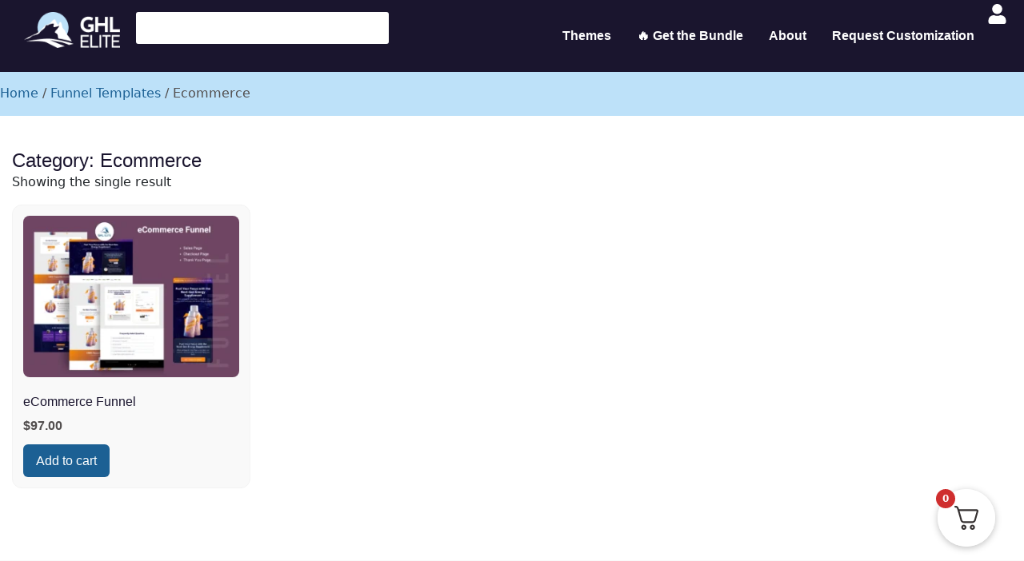

--- FILE ---
content_type: text/html; charset=UTF-8
request_url: https://ghlelite.com/product-category/templates/ecommerce-templates/
body_size: 36900
content:
<!doctype html><html dir="ltr" lang="en-US" prefix="og: https://ogp.me/ns#"><head><script data-no-optimize="1">var litespeed_docref=sessionStorage.getItem("litespeed_docref");litespeed_docref&&(Object.defineProperty(document,"referrer",{get:function(){return litespeed_docref}}),sessionStorage.removeItem("litespeed_docref"));</script> <meta charset="UTF-8"><meta name="viewport" content="width=device-width, initial-scale=1"><link rel="profile" href="https://gmpg.org/xfn/11"><title>Ecommerce - GHLElite – Gohighlevel Website &amp; Funnel Templates</title><meta name="robots" content="max-image-preview:large" /><link rel="canonical" href="https://ghlelite.com/product-category/funnel-templates/ecommerce-templates/" /><meta name="generator" content="All in One SEO (AIOSEO) 4.9.3" /> <script type="application/ld+json" class="aioseo-schema">{"@context":"https:\/\/schema.org","@graph":[{"@type":"BreadcrumbList","@id":"https:\/\/ghlelite.com\/product-category\/templates\/ecommerce-templates\/#breadcrumblist","itemListElement":[{"@type":"ListItem","@id":"https:\/\/ghlelite.com#listItem","position":1,"name":"Home","item":"https:\/\/ghlelite.com","nextItem":{"@type":"ListItem","@id":"https:\/\/ghlelite.com\/product-category\/funnel-templates\/#listItem","name":"Funnel Templates"}},{"@type":"ListItem","@id":"https:\/\/ghlelite.com\/product-category\/funnel-templates\/#listItem","position":2,"name":"Funnel Templates","item":"https:\/\/ghlelite.com\/product-category\/funnel-templates\/","nextItem":{"@type":"ListItem","@id":"https:\/\/ghlelite.com\/product-category\/funnel-templates\/ecommerce-templates\/#listItem","name":"Ecommerce"},"previousItem":{"@type":"ListItem","@id":"https:\/\/ghlelite.com#listItem","name":"Home"}},{"@type":"ListItem","@id":"https:\/\/ghlelite.com\/product-category\/funnel-templates\/ecommerce-templates\/#listItem","position":3,"name":"Ecommerce","previousItem":{"@type":"ListItem","@id":"https:\/\/ghlelite.com\/product-category\/funnel-templates\/#listItem","name":"Funnel Templates"}}]},{"@type":"CollectionPage","@id":"https:\/\/ghlelite.com\/product-category\/templates\/ecommerce-templates\/#collectionpage","url":"https:\/\/ghlelite.com\/product-category\/templates\/ecommerce-templates\/","name":"Ecommerce - GHLElite \u2013 Gohighlevel Website & Funnel Templates","inLanguage":"en-US","isPartOf":{"@id":"https:\/\/ghlelite.com\/#website"},"breadcrumb":{"@id":"https:\/\/ghlelite.com\/product-category\/templates\/ecommerce-templates\/#breadcrumblist"}},{"@type":"Organization","@id":"https:\/\/ghlelite.com\/#organization","name":"GHLElite \u2013 Gohighlevel Website & Funnel Templates","url":"https:\/\/ghlelite.com\/","logo":{"@type":"ImageObject","url":"https:\/\/ghlelite.com\/wp-content\/uploads\/2025\/12\/GHLElite-Logo.svg","@id":"https:\/\/ghlelite.com\/product-category\/templates\/ecommerce-templates\/#organizationLogo","width":140,"height":52},"image":{"@id":"https:\/\/ghlelite.com\/product-category\/templates\/ecommerce-templates\/#organizationLogo"}},{"@type":"WebSite","@id":"https:\/\/ghlelite.com\/#website","url":"https:\/\/ghlelite.com\/","name":"GHLElite \u2013 Gohighlevel Website & Funnel Templates","inLanguage":"en-US","publisher":{"@id":"https:\/\/ghlelite.com\/#organization"}}]}</script> <link rel="alternate" type="application/rss+xml" title="GHLElite – Gohighlevel Website &amp; Funnel Templates &raquo; Feed" href="https://ghlelite.com/feed/" /><link rel="alternate" type="application/rss+xml" title="GHLElite – Gohighlevel Website &amp; Funnel Templates &raquo; Comments Feed" href="https://ghlelite.com/comments/feed/" /><link rel="alternate" type="application/rss+xml" title="GHLElite – Gohighlevel Website &amp; Funnel Templates &raquo; Ecommerce Category Feed" href="https://ghlelite.com/product-category/funnel-templates/ecommerce-templates/feed/" /><style id='wp-img-auto-sizes-contain-inline-css'>img:is([sizes=auto i],[sizes^="auto," i]){contain-intrinsic-size:3000px 1500px}
/*# sourceURL=wp-img-auto-sizes-contain-inline-css */</style><link data-optimized="2" rel="stylesheet" href="https://ghlelite.com/wp-content/litespeed/css/e22d7939b893e6fb70033607e9a6c9e6.css?ver=9aed7" /><style id='global-styles-inline-css'>:root{--wp--preset--aspect-ratio--square: 1;--wp--preset--aspect-ratio--4-3: 4/3;--wp--preset--aspect-ratio--3-4: 3/4;--wp--preset--aspect-ratio--3-2: 3/2;--wp--preset--aspect-ratio--2-3: 2/3;--wp--preset--aspect-ratio--16-9: 16/9;--wp--preset--aspect-ratio--9-16: 9/16;--wp--preset--color--black: #000000;--wp--preset--color--cyan-bluish-gray: #abb8c3;--wp--preset--color--white: #ffffff;--wp--preset--color--pale-pink: #f78da7;--wp--preset--color--vivid-red: #cf2e2e;--wp--preset--color--luminous-vivid-orange: #ff6900;--wp--preset--color--luminous-vivid-amber: #fcb900;--wp--preset--color--light-green-cyan: #7bdcb5;--wp--preset--color--vivid-green-cyan: #00d084;--wp--preset--color--pale-cyan-blue: #8ed1fc;--wp--preset--color--vivid-cyan-blue: #0693e3;--wp--preset--color--vivid-purple: #9b51e0;--wp--preset--gradient--vivid-cyan-blue-to-vivid-purple: linear-gradient(135deg,rgb(6,147,227) 0%,rgb(155,81,224) 100%);--wp--preset--gradient--light-green-cyan-to-vivid-green-cyan: linear-gradient(135deg,rgb(122,220,180) 0%,rgb(0,208,130) 100%);--wp--preset--gradient--luminous-vivid-amber-to-luminous-vivid-orange: linear-gradient(135deg,rgb(252,185,0) 0%,rgb(255,105,0) 100%);--wp--preset--gradient--luminous-vivid-orange-to-vivid-red: linear-gradient(135deg,rgb(255,105,0) 0%,rgb(207,46,46) 100%);--wp--preset--gradient--very-light-gray-to-cyan-bluish-gray: linear-gradient(135deg,rgb(238,238,238) 0%,rgb(169,184,195) 100%);--wp--preset--gradient--cool-to-warm-spectrum: linear-gradient(135deg,rgb(74,234,220) 0%,rgb(151,120,209) 20%,rgb(207,42,186) 40%,rgb(238,44,130) 60%,rgb(251,105,98) 80%,rgb(254,248,76) 100%);--wp--preset--gradient--blush-light-purple: linear-gradient(135deg,rgb(255,206,236) 0%,rgb(152,150,240) 100%);--wp--preset--gradient--blush-bordeaux: linear-gradient(135deg,rgb(254,205,165) 0%,rgb(254,45,45) 50%,rgb(107,0,62) 100%);--wp--preset--gradient--luminous-dusk: linear-gradient(135deg,rgb(255,203,112) 0%,rgb(199,81,192) 50%,rgb(65,88,208) 100%);--wp--preset--gradient--pale-ocean: linear-gradient(135deg,rgb(255,245,203) 0%,rgb(182,227,212) 50%,rgb(51,167,181) 100%);--wp--preset--gradient--electric-grass: linear-gradient(135deg,rgb(202,248,128) 0%,rgb(113,206,126) 100%);--wp--preset--gradient--midnight: linear-gradient(135deg,rgb(2,3,129) 0%,rgb(40,116,252) 100%);--wp--preset--font-size--small: 13px;--wp--preset--font-size--medium: 20px;--wp--preset--font-size--large: 36px;--wp--preset--font-size--x-large: 42px;--wp--preset--spacing--20: 0.44rem;--wp--preset--spacing--30: 0.67rem;--wp--preset--spacing--40: 1rem;--wp--preset--spacing--50: 1.5rem;--wp--preset--spacing--60: 2.25rem;--wp--preset--spacing--70: 3.38rem;--wp--preset--spacing--80: 5.06rem;--wp--preset--shadow--natural: 6px 6px 9px rgba(0, 0, 0, 0.2);--wp--preset--shadow--deep: 12px 12px 50px rgba(0, 0, 0, 0.4);--wp--preset--shadow--sharp: 6px 6px 0px rgba(0, 0, 0, 0.2);--wp--preset--shadow--outlined: 6px 6px 0px -3px rgb(255, 255, 255), 6px 6px rgb(0, 0, 0);--wp--preset--shadow--crisp: 6px 6px 0px rgb(0, 0, 0);}:root { --wp--style--global--content-size: 800px;--wp--style--global--wide-size: 1200px; }:where(body) { margin: 0; }.wp-site-blocks > .alignleft { float: left; margin-right: 2em; }.wp-site-blocks > .alignright { float: right; margin-left: 2em; }.wp-site-blocks > .aligncenter { justify-content: center; margin-left: auto; margin-right: auto; }:where(.wp-site-blocks) > * { margin-block-start: 24px; margin-block-end: 0; }:where(.wp-site-blocks) > :first-child { margin-block-start: 0; }:where(.wp-site-blocks) > :last-child { margin-block-end: 0; }:root { --wp--style--block-gap: 24px; }:root :where(.is-layout-flow) > :first-child{margin-block-start: 0;}:root :where(.is-layout-flow) > :last-child{margin-block-end: 0;}:root :where(.is-layout-flow) > *{margin-block-start: 24px;margin-block-end: 0;}:root :where(.is-layout-constrained) > :first-child{margin-block-start: 0;}:root :where(.is-layout-constrained) > :last-child{margin-block-end: 0;}:root :where(.is-layout-constrained) > *{margin-block-start: 24px;margin-block-end: 0;}:root :where(.is-layout-flex){gap: 24px;}:root :where(.is-layout-grid){gap: 24px;}.is-layout-flow > .alignleft{float: left;margin-inline-start: 0;margin-inline-end: 2em;}.is-layout-flow > .alignright{float: right;margin-inline-start: 2em;margin-inline-end: 0;}.is-layout-flow > .aligncenter{margin-left: auto !important;margin-right: auto !important;}.is-layout-constrained > .alignleft{float: left;margin-inline-start: 0;margin-inline-end: 2em;}.is-layout-constrained > .alignright{float: right;margin-inline-start: 2em;margin-inline-end: 0;}.is-layout-constrained > .aligncenter{margin-left: auto !important;margin-right: auto !important;}.is-layout-constrained > :where(:not(.alignleft):not(.alignright):not(.alignfull)){max-width: var(--wp--style--global--content-size);margin-left: auto !important;margin-right: auto !important;}.is-layout-constrained > .alignwide{max-width: var(--wp--style--global--wide-size);}body .is-layout-flex{display: flex;}.is-layout-flex{flex-wrap: wrap;align-items: center;}.is-layout-flex > :is(*, div){margin: 0;}body .is-layout-grid{display: grid;}.is-layout-grid > :is(*, div){margin: 0;}body{padding-top: 0px;padding-right: 0px;padding-bottom: 0px;padding-left: 0px;}a:where(:not(.wp-element-button)){text-decoration: underline;}:root :where(.wp-element-button, .wp-block-button__link){background-color: #32373c;border-width: 0;color: #fff;font-family: inherit;font-size: inherit;font-style: inherit;font-weight: inherit;letter-spacing: inherit;line-height: inherit;padding-top: calc(0.667em + 2px);padding-right: calc(1.333em + 2px);padding-bottom: calc(0.667em + 2px);padding-left: calc(1.333em + 2px);text-decoration: none;text-transform: inherit;}.has-black-color{color: var(--wp--preset--color--black) !important;}.has-cyan-bluish-gray-color{color: var(--wp--preset--color--cyan-bluish-gray) !important;}.has-white-color{color: var(--wp--preset--color--white) !important;}.has-pale-pink-color{color: var(--wp--preset--color--pale-pink) !important;}.has-vivid-red-color{color: var(--wp--preset--color--vivid-red) !important;}.has-luminous-vivid-orange-color{color: var(--wp--preset--color--luminous-vivid-orange) !important;}.has-luminous-vivid-amber-color{color: var(--wp--preset--color--luminous-vivid-amber) !important;}.has-light-green-cyan-color{color: var(--wp--preset--color--light-green-cyan) !important;}.has-vivid-green-cyan-color{color: var(--wp--preset--color--vivid-green-cyan) !important;}.has-pale-cyan-blue-color{color: var(--wp--preset--color--pale-cyan-blue) !important;}.has-vivid-cyan-blue-color{color: var(--wp--preset--color--vivid-cyan-blue) !important;}.has-vivid-purple-color{color: var(--wp--preset--color--vivid-purple) !important;}.has-black-background-color{background-color: var(--wp--preset--color--black) !important;}.has-cyan-bluish-gray-background-color{background-color: var(--wp--preset--color--cyan-bluish-gray) !important;}.has-white-background-color{background-color: var(--wp--preset--color--white) !important;}.has-pale-pink-background-color{background-color: var(--wp--preset--color--pale-pink) !important;}.has-vivid-red-background-color{background-color: var(--wp--preset--color--vivid-red) !important;}.has-luminous-vivid-orange-background-color{background-color: var(--wp--preset--color--luminous-vivid-orange) !important;}.has-luminous-vivid-amber-background-color{background-color: var(--wp--preset--color--luminous-vivid-amber) !important;}.has-light-green-cyan-background-color{background-color: var(--wp--preset--color--light-green-cyan) !important;}.has-vivid-green-cyan-background-color{background-color: var(--wp--preset--color--vivid-green-cyan) !important;}.has-pale-cyan-blue-background-color{background-color: var(--wp--preset--color--pale-cyan-blue) !important;}.has-vivid-cyan-blue-background-color{background-color: var(--wp--preset--color--vivid-cyan-blue) !important;}.has-vivid-purple-background-color{background-color: var(--wp--preset--color--vivid-purple) !important;}.has-black-border-color{border-color: var(--wp--preset--color--black) !important;}.has-cyan-bluish-gray-border-color{border-color: var(--wp--preset--color--cyan-bluish-gray) !important;}.has-white-border-color{border-color: var(--wp--preset--color--white) !important;}.has-pale-pink-border-color{border-color: var(--wp--preset--color--pale-pink) !important;}.has-vivid-red-border-color{border-color: var(--wp--preset--color--vivid-red) !important;}.has-luminous-vivid-orange-border-color{border-color: var(--wp--preset--color--luminous-vivid-orange) !important;}.has-luminous-vivid-amber-border-color{border-color: var(--wp--preset--color--luminous-vivid-amber) !important;}.has-light-green-cyan-border-color{border-color: var(--wp--preset--color--light-green-cyan) !important;}.has-vivid-green-cyan-border-color{border-color: var(--wp--preset--color--vivid-green-cyan) !important;}.has-pale-cyan-blue-border-color{border-color: var(--wp--preset--color--pale-cyan-blue) !important;}.has-vivid-cyan-blue-border-color{border-color: var(--wp--preset--color--vivid-cyan-blue) !important;}.has-vivid-purple-border-color{border-color: var(--wp--preset--color--vivid-purple) !important;}.has-vivid-cyan-blue-to-vivid-purple-gradient-background{background: var(--wp--preset--gradient--vivid-cyan-blue-to-vivid-purple) !important;}.has-light-green-cyan-to-vivid-green-cyan-gradient-background{background: var(--wp--preset--gradient--light-green-cyan-to-vivid-green-cyan) !important;}.has-luminous-vivid-amber-to-luminous-vivid-orange-gradient-background{background: var(--wp--preset--gradient--luminous-vivid-amber-to-luminous-vivid-orange) !important;}.has-luminous-vivid-orange-to-vivid-red-gradient-background{background: var(--wp--preset--gradient--luminous-vivid-orange-to-vivid-red) !important;}.has-very-light-gray-to-cyan-bluish-gray-gradient-background{background: var(--wp--preset--gradient--very-light-gray-to-cyan-bluish-gray) !important;}.has-cool-to-warm-spectrum-gradient-background{background: var(--wp--preset--gradient--cool-to-warm-spectrum) !important;}.has-blush-light-purple-gradient-background{background: var(--wp--preset--gradient--blush-light-purple) !important;}.has-blush-bordeaux-gradient-background{background: var(--wp--preset--gradient--blush-bordeaux) !important;}.has-luminous-dusk-gradient-background{background: var(--wp--preset--gradient--luminous-dusk) !important;}.has-pale-ocean-gradient-background{background: var(--wp--preset--gradient--pale-ocean) !important;}.has-electric-grass-gradient-background{background: var(--wp--preset--gradient--electric-grass) !important;}.has-midnight-gradient-background{background: var(--wp--preset--gradient--midnight) !important;}.has-small-font-size{font-size: var(--wp--preset--font-size--small) !important;}.has-medium-font-size{font-size: var(--wp--preset--font-size--medium) !important;}.has-large-font-size{font-size: var(--wp--preset--font-size--large) !important;}.has-x-large-font-size{font-size: var(--wp--preset--font-size--x-large) !important;}
:root :where(.wp-block-pullquote){font-size: 1.5em;line-height: 1.6;}
/*# sourceURL=global-styles-inline-css */</style><style id='woocommerce-inline-inline-css'>.woocommerce form .form-row .required { visibility: visible; }
/*# sourceURL=woocommerce-inline-inline-css */</style><style id='fkcart-style-inline-css'>:root {
			--fkcart-primary-bg-color: #1c6094;
			--fkcart-primary-font-color: #ffffff;
			--fkcart-primary-text-color: #1a152e;
			--fkcart-secondary-text-color: #524e4e;
			--fkcart-strike-through-price-text-color: #E15334;
			--fkcart-saving-text-price-color: #5BA238;
			--fkcart-coupon-text-price-color: #5BA238;
			--fkcart-accent-color: #0170b9;
			--fkcart-border-color: #DEDFEA;
			--fkcart-error-color: #B00C0C;
			--fkcart-error-bg-color: #FFF0F0;
			--fkcart-reward-color: #f1b51e;
			
			--fkcart-progress-bar-icon-color: #353030;
			--fkcart-progress-bar-active-icon-color: #ffffff;
			--fkcart-progress-bar-bg-color-active-icon: #2DA815;
			--fkcart-progress-bar-active-color: #2DA815;
			
			--fkcart-bg-color: #ffffff;
			--fkcart-slider-desktop-width: 420px;
			--fkcart-slider-mobile-width: 100%;
			--fkcart-animation-duration: 0.4s;
			--fkcart-panel-color:#f9f9ff;
			--fkcart-color-black: #000000;
			--fkcart-success-color: #5BA238;
			--fkcart-success-bg-color: #EFF6EB;
			--fkcart-toggle-bg-color: #ffffff;
			--fkcart-toggle-icon-color: #353030;
			--fkcart-toggle-count-bg-color: #cf2e2e;
			--fkcart-toggle-count-font-color: #ffffff;
			--fkcart-progressbar-active-color: #0170b9;
			
			--fkcart-toggle-border-radius: 50%;
			--fkcart-toggle-size: 36;
			--fkcart-border-radius: 8px; 
			--fkcart-menu-icon-size: 35px;
			--fkcart-menu-text-size: 16px;
		}
            :root {
                --fkcart-spl-addon-special-addon-image-width: 48px;
                --fkcart-spl-addon-special-addon-image-height: 48px;
                --fkcart-spl-addon-toggle-color: #2DA815;
                --fkcart-spl-addon-bg-color: #f9f9ff;
                --fkcart-spl-addon-heading-color: #353030;
                --fkcart-spl-addon-description-color: #353030;
            }
/*# sourceURL=fkcart-style-inline-css */</style> <script type="text/template" id="tmpl-variation-template"><div class="woocommerce-variation-description">{{{ data.variation.variation_description }}}</div>
	<div class="woocommerce-variation-price">{{{ data.variation.price_html }}}</div>
	<div class="woocommerce-variation-availability">{{{ data.variation.availability_html }}}</div></script> <script type="text/template" id="tmpl-unavailable-variation-template"><p role="alert">Sorry, this product is unavailable. Please choose a different combination.</p></script> <script id="wfco-utm-tracking-js-extra" type="litespeed/javascript">var wffnUtm={"utc_offset":"0","site_url":"https://ghlelite.com","genericParamEvents":"{\"user_roles\":\"guest\",\"plugin\":\"Funnel Builder\"}","cookieKeys":["flt","timezone","is_mobile","browser","fbclid","gclid","referrer","fl_url","utm_source","utm_medium","utm_campaign","utm_term","utm_content"],"excludeDomain":["paypal.com","klarna.com","quickpay.net"]}</script> <script type="litespeed/javascript" data-src="https://ghlelite.com/wp-includes/js/jquery/jquery.min.js" id="jquery-core-js"></script> <script id="wc-add-to-cart-js-extra" type="litespeed/javascript">var wc_add_to_cart_params={"ajax_url":"/wp-admin/admin-ajax.php","wc_ajax_url":"/?wc-ajax=%%endpoint%%","i18n_view_cart":"View cart","cart_url":"https://ghlelite.com/cart/","is_cart":"","cart_redirect_after_add":"no"}</script> <script id="woocommerce-js-extra" type="litespeed/javascript">var woocommerce_params={"ajax_url":"/wp-admin/admin-ajax.php","wc_ajax_url":"/?wc-ajax=%%endpoint%%","i18n_password_show":"Show password","i18n_password_hide":"Hide password"}</script> <script type="litespeed/javascript" data-src="https://js.stripe.com/v3/?ver=6.9" id="fkwcs-stripe-external-js"></script> <script id="fkwcs-stripe-paylater-js-extra" type="litespeed/javascript">var fkwcs_paylater={"fkwcs_paylater_data":{"currency":"usd","amount":0},"is_product_page":"","is_cart":"","admin_ajax":"https://ghlelite.com/wp-admin/admin-ajax.php","fkwcs_nonce":"5aaf05cfd0","shipping_required":"no","is_ssl":"1","mode":"live","js_nonce":"f3ddcde58e","stripe_localized":{"stripe_cc_generic":"There was an error processing your credit card.","incomplete_number":"Your card number is incomplete.","incomplete_expiry":"Your card's expiration date is incomplete.","incomplete_cvc":"Your card's security code is incomplete.","incomplete_zip":"Your card's zip code is incomplete.","incorrect_number":"The card number is incorrect. Check the card's number or use a different card.","incorrect_cvc":"The card's security code is incorrect. Check the card's security code or use a different card.","incorrect_zip":"The card's ZIP code is incorrect. Check the card's ZIP code or use a different card.","invalid_number":"The card number is invalid. Check the card details or use a different card.","invalid_characters":"This value provided to the field contains characters that are unsupported by the field.","invalid_cvc":"The card's security code is invalid. Check the card's security code or use a different card.","invalid_expiry_month":"The card's expiration month is incorrect. Check the expiration date or use a different card.","invalid_expiry_year":"The card's expiration year is incorrect. Check the expiration date or use a different card.","incorrect_address":"The card's address is incorrect. Check the card's address or use a different card.","expired_card":"The card has expired. Check the expiration date or use a different card.","card_declined":"The card has been declined.","invalid_expiry_year_past":"Your card's expiration year is in the past.","account_number_invalid":"The bank account number provided is invalid (e.g., missing digits). Bank account information varies from country to country. We recommend creating validations in your entry forms based on the bank account formats we provide.","amount_too_large":"The specified amount is greater than the maximum amount allowed. Use a lower amount and try again.","amount_too_small":"The specified amount is less than the minimum amount allowed. Use a higher amount and try again.","authentication_required":"The payment requires authentication to proceed. If your customer is off session, notify your customer to return to your application and complete the payment. If you provided the error_on_requires_action parameter, then your customer should try another card that does not require authentication.","balance_insufficient":"The transfer or payout could not be completed because the associated account does not have a sufficient balance available. Create a new transfer or payout using an amount less than or equal to the account's available balance.","bank_account_declined":"The bank account provided can not be used to charge, either because it is not verified yet or it is not supported.","bank_account_exists":"The bank account provided already exists on the specified Customer object. If the bank account should also be attached to a different customer, include the correct customer ID when making the request again.","bank_account_unusable":"The bank account provided cannot be used for payouts. A different bank account must be used.","bank_account_unverified":"Your Connect platform is attempting to share an unverified bank account with a connected account.","bank_account_verification_failed":"The bank account cannot be verified, either because the microdeposit amounts provided do not match the actual amounts, or because verification has failed too many times.","card_decline_rate_limit_exceeded":"This card has been declined too many times. You can try to charge this card again after 24 hours. We suggest reaching out to your customer to make sure they have entered all of their information correctly and that there are no issues with their card.","charge_already_captured":"The charge you're attempting to capture has already been captured. Update the request with an uncaptured charge ID.","charge_already_refunded":"The charge you're attempting to refund has already been refunded. Update the request to use the ID of a charge that has not been refunded.","charge_disputed":"The charge you're attempting to refund has been charged back. Check the disputes documentation to learn how to respond to the dispute.","charge_exceeds_source_limit":"This charge would cause you to exceed your rolling-window processing limit for this source type. Please retry the charge later, or contact us to request a higher processing limit.","charge_expired_for_capture":"The charge cannot be captured as the authorization has expired. Auth and capture charges must be captured within seven days.","charge_invalid_parameter":"One or more provided parameters was not allowed for the given operation on the Charge. Check our API reference or the returned error message to see which values were not correct for that Charge.","email_invalid":"The email address is invalid (e.g., not properly formatted). Check that the email address is properly formatted and only includes allowed characters.","idempotency_key_in_use":"The idempotency key provided is currently being used in another request. This occurs if your integration is making duplicate requests simultaneously.","invalid_charge_amount":"The specified amount is invalid. The charge amount must be a positive integer in the smallest currency unit, and not exceed the minimum or maximum amount.","invalid_source_usage":"The source cannot be used because it is not in the correct state (e.g., a charge request is trying to use a source with a pending, failed, or consumed source). Check the status of the source you are attempting to use.","missing":"Both a customer and source ID have been provided, but the source has not been saved to the customer. To create a charge for a customer with a specified source, you must first save the card details.","postal_code_invalid":"The ZIP code provided was incorrect.","processing_error":"An error occurred while processing the card. Try again later or with a different payment method.","card_not_supported":"The card does not support this type of purchase.","call_issuer":"The card has been declined for an unknown reason.","card_velocity_exceeded":"The customer has exceeded the balance or credit limit available on their card.","currency_not_supported":"The card does not support the specified currency.","do_not_honor":"The bank returned the decline code do_not_honor, and did not provide any other information. We recommend that your customer contact their card issuer for more information. \u003Ca href=\"https://docs.stripe.com/declines\"\u003ELearn more about declines\u003C/a\u003E ","fraudulent":"The payment has been declined as Stripe suspects it is fraudulent.","generic_decline":"The bank returned the decline code generic_decline, and did not provide any other information. We recommend that your customer contact their card issuer for more information. \u003Ca href=\"https://docs.stripe.com/declines\"\u003ELearn more about declines\u003C/a\u003E ","incorrect_pin":"The PIN entered is incorrect. ","insufficient_funds":"The card has insufficient funds to complete the purchase.","empty_element":"Please select a payment method before proceeding.","empty_element_sepa_debit":"Please enter your IBAN before proceeding.","empty_element_ideal":"Please select a bank before proceeding","incomplete_iban":"The IBAN you entered is incomplete.","incomplete_boleto_tax_id":"Please enter a valid CPF / CNPJ","test_mode_live_card":"Your card was declined. Your request was in test mode, but you used a real credit card. Only test cards can be used in test mode.","server_side_confirmation_beta":"You do not have permission to use the PaymentElement card form. Please send a request to https://support.stripe.com/ and ask for the \"server_side_confirmation_beta\" to be added to your account.","phone_required":"Please provide a billing phone number.","ach_instant_only":"Your payment could not be processed at this time because your bank account does not support instant verification."},"default_cards":{"mastercard":"MasterCard","visa":"Visa","amex":"American Express","discover":"Discover","jcb":"JCB","diners":"Diners Club","unionpay":"UnionPay"},"not_allowed_string":"is not allowed","get_home_url":"https://ghlelite.com","sepa_options":{"supportedCountries":["SEPA"],"placeholderCountry":"US","style":{"base":{"fontSize":"15px","color":"#32325d"}}},"empty_sepa_iban_message":"Please enter a IBAN number to proceed.","empty_bank_message":"Please select a bank to proceed.","wc_ajax_endpoint":"/?wc-ajax=%%endpoint%%","assets_url":"https://ghlelite.com/wp-content/plugins/funnelkit-stripe-woo-payment-gateway/assets/","icons":{"applepay_gray":"https://ghlelite.com/wp-content/plugins/funnelkit-stripe-woo-payment-gateway/assets/icons/apple_pay_gray.svg","applepay_light":"https://ghlelite.com/wp-content/plugins/funnelkit-stripe-woo-payment-gateway/assets/icons/apple_pay_light.svg","gpay_light":"https://ghlelite.com/wp-content/plugins/funnelkit-stripe-woo-payment-gateway/assets/icons/gpay_light.svg","gpay_gray":"https://ghlelite.com/wp-content/plugins/funnelkit-stripe-woo-payment-gateway/assets/icons/gpay_gray.svg","link":"https://ghlelite.com/wp-content/plugins/funnelkit-stripe-woo-payment-gateway/assets/icons/link.svg"},"is_change_payment_page":"no","is_add_payment_page":"no","is_pay_for_order_page":"no","debug_log":"yes","debug_msg":"Stripe enabled Payment Request is not available in this browser","common_style":{"base":{"padding":"3px","iconColor":"#c4f0ff","color":"#32325d","fontWeight":"500","fontFamily":"Roboto, Open Sans, Segoe UI, sans-serif","fontSize":"15px","fontSmoothing":"antialiased","::placeholder":{"color":"#aab7c4","backgroundColor":"#fff"},"backgroundColor":"#fff"},"invalid":{"iconColor":"red","color":"red"}},"inline_style":{"base":{"color":"#32325d","fontSize":"14px"}},"shipping_error":"Shipping address is invalid or no shipping methods are available. Please update your address.","paylater_messaging":{"single":[],"cart":["affirm","klarna","afterpay_clearpay"],"shop":[]},"pub_key":"pk_live_51BajfnIHVosJI3VOQs60bONe8oJ8gLhX3OZyQ1OWRvoDVEDu3RcXEd3Mwi9IoSaLW4tZhk9dDm1q5E9X94XyLI2u00S8DmXPIR","currency":"usd","locale":"en","country_code":"US","appearance":{}}</script> <script id="wc-single-product-js-extra" type="litespeed/javascript">var wc_single_product_params={"i18n_required_rating_text":"Please select a rating","i18n_rating_options":["1 of 5 stars","2 of 5 stars","3 of 5 stars","4 of 5 stars","5 of 5 stars"],"i18n_product_gallery_trigger_text":"View full-screen image gallery","review_rating_required":"yes","flexslider":{"rtl":!1,"animation":"slide","smoothHeight":!0,"directionNav":!1,"controlNav":"thumbnails","slideshow":!1,"animationSpeed":500,"animationLoop":!1,"allowOneSlide":!1},"zoom_enabled":"1","zoom_options":[],"photoswipe_enabled":"1","photoswipe_options":{"shareEl":!1,"closeOnScroll":!1,"history":!1,"hideAnimationDuration":0,"showAnimationDuration":0},"flexslider_enabled":"1"}</script> <script id="wp-util-js-extra" type="litespeed/javascript">var _wpUtilSettings={"ajax":{"url":"/wp-admin/admin-ajax.php"}}</script> <script id="wc-add-to-cart-variation-js-extra" type="litespeed/javascript">var wc_add_to_cart_variation_params={"wc_ajax_url":"/?wc-ajax=%%endpoint%%","i18n_no_matching_variations_text":"Sorry, no products matched your selection. Please choose a different combination.","i18n_make_a_selection_text":"Please select some product options before adding this product to your cart.","i18n_unavailable_text":"Sorry, this product is unavailable. Please choose a different combination.","i18n_reset_alert_text":"Your selection has been reset. Please select some product options before adding this product to your cart."}</script> <link rel="https://api.w.org/" href="https://ghlelite.com/wp-json/" /><link rel="alternate" title="JSON" type="application/json" href="https://ghlelite.com/wp-json/wp/v2/product_cat/341" /><link rel="EditURI" type="application/rsd+xml" title="RSD" href="https://ghlelite.com/xmlrpc.php?rsd" /><meta name="generator" content="WordPress 6.9" /><meta name="generator" content="WooCommerce 10.4.3" />
<noscript><style>.woocommerce-product-gallery{ opacity: 1 !important; }</style></noscript><meta name="generator" content="Elementor 3.34.2; features: e_font_icon_svg, additional_custom_breakpoints; settings: css_print_method-external, google_font-enabled, font_display-swap">
 <script type="litespeed/javascript">(function(w,d,s,l,i){w[l]=w[l]||[];w[l].push({'gtm.start':new Date().getTime(),event:'gtm.js'});var f=d.getElementsByTagName(s)[0],j=d.createElement(s),dl=l!='dataLayer'?'&l='+l:'';j.async=!0;j.src='https://www.googletagmanager.com/gtm.js?id='+i+dl;f.parentNode.insertBefore(j,f)})(window,document,'script','dataLayer','GTM-NNJT6XTF')</script>  <script type="litespeed/javascript">!function(f,b,e,v,n,t,s){if(f.fbq)return;n=f.fbq=function(){n.callMethod?n.callMethod.apply(n,arguments):n.queue.push(arguments)};if(!f._fbq)f._fbq=n;n.push=n;n.loaded=!0;n.version='2.0';n.queue=[];t=b.createElement(e);t.async=!0;t.src=v;s=b.getElementsByTagName(e)[0];s.parentNode.insertBefore(t,s)}(window,document,'script','https://connect.facebook.net/en_US/fbevents.js');fbq('init','433969292739223');fbq('track','PageView')</script> <noscript><img alt="meta" height="1" width="1" style="display:none"
src="https://www.facebook.com/tr?id=433969292739223&ev=PageView&noscript=1"
/></noscript> <script type="litespeed/javascript" data-src="https://www.googletagmanager.com/gtag/js?id=AW-17042369665"></script> <script type="litespeed/javascript">window.dataLayer=window.dataLayer||[];function gtag(){dataLayer.push(arguments)}
gtag('js',new Date());gtag('config','AW-17042369665')</script> <meta name="google-site-verification" content="EJdLPj7qLTIBjGI7boQPQD5dAMiRSfu9K95K-eNTvmQ" /> <script type="litespeed/javascript">!function(t,e){var o,n,p,r;e.__SV||(window.posthog=e,e._i=[],e.init=function(i,s,a){function g(t,e){var o=e.split(".");2==o.length&&(t=t[o[0]],e=o[1]),t[e]=function(){t.push([e].concat(Array.prototype.slice.call(arguments,0)))}}(p=t.createElement("script")).type="text/javascript",p.async=!0,p.src=s.api_host.replace(".i.posthog.com","-assets.i.posthog.com")+"/static/array.js",(r=t.getElementsByTagName("script")[0]).parentNode.insertBefore(p,r);var u=e;for(void 0!==a?u=e[a]=[]:a="posthog",u.people=u.people||[],u.toString=function(t){var e="posthog";return"posthog"!==a&&(e+="."+a),t||(e+=" (stub)"),e},u.people.toString=function(){return u.toString(1)+".people (stub)"},o="init capture register register_once register_for_session unregister opt_out_capturing has_opted_out_capturing opt_in_capturing reset isFeatureEnabled getFeatureFlag getFeatureFlagPayload reloadFeatureFlags group identify setPersonProperties setPersonPropertiesForFlags resetPersonPropertiesForFlags setGroupPropertiesForFlags resetGroupPropertiesForFlags resetGroups onFeatureFlags addFeatureFlagsHandler onSessionId getSurveys getActiveMatchingSurveys renderSurvey canRenderSurvey getNextSurveyStep".split(" "),n=0;n<o.length;n++)g(u,o[n]);e._i.push([i,s,a])},e.__SV=1)}(document,window.posthog||[]);posthog.init('phc_HeCLp2TogZ5vxsdjfBXMjJgeQ0EaN3Rl1mhyyR5DlNx',{api_host:'https://us.i.posthog.com',defaults:'2025-11-30'})</script> <style>.e-con.e-parent:nth-of-type(n+4):not(.e-lazyloaded):not(.e-no-lazyload),
				.e-con.e-parent:nth-of-type(n+4):not(.e-lazyloaded):not(.e-no-lazyload) * {
					background-image: none !important;
				}
				@media screen and (max-height: 1024px) {
					.e-con.e-parent:nth-of-type(n+3):not(.e-lazyloaded):not(.e-no-lazyload),
					.e-con.e-parent:nth-of-type(n+3):not(.e-lazyloaded):not(.e-no-lazyload) * {
						background-image: none !important;
					}
				}
				@media screen and (max-height: 640px) {
					.e-con.e-parent:nth-of-type(n+2):not(.e-lazyloaded):not(.e-no-lazyload),
					.e-con.e-parent:nth-of-type(n+2):not(.e-lazyloaded):not(.e-no-lazyload) * {
						background-image: none !important;
					}
				}</style><link rel="icon" href="https://ghlelite.com/wp-content/uploads/2026/01/cropped-GHL-Elite-Favicon-32x32.png" sizes="32x32" /><link rel="icon" href="https://ghlelite.com/wp-content/uploads/2026/01/cropped-GHL-Elite-Favicon-192x192.png" sizes="192x192" /><link rel="apple-touch-icon" href="https://ghlelite.com/wp-content/uploads/2026/01/cropped-GHL-Elite-Favicon-180x180.png" /><meta name="msapplication-TileImage" content="https://ghlelite.com/wp-content/uploads/2026/01/cropped-GHL-Elite-Favicon-270x270.png" /><style id="wp-custom-css">/* GHLElite.com – WP Elementor website custom CSS*/
@import url("https://cdn.jsdelivr.net/npm/bootstrap@5.3.3/dist/css/bootstrap.min.css");

:root {
	--primary: #1C6094;
	--primary-dark: #1E4E87;
	--dark: #1A152E;
	--dark-1: #233151;
	--gray-1: #524E4E;
	--gray-2: #798085;
	--gray-3: #999FA3;
	--gray-4: #BCBCBC;
	--off-white: #F9F9F9;
	--smoke: #F3F3F3;
	--yellow: #F6E313;
	--green: #06AD20;
	--green: #06AD20;
	--red: #E45156;
	--white: #fff;
/* 	Special Colors */
	--secial-color-1: #6C66FF;
	--secial-color-2: #3BB3A9;
	--secial-color-3: #F88B11;
	--secial-color-4: #288ADB;
	--secial-color-5: #9FCF2F;
}
.bg-off-white {
	background: var(--off-white);
}
.bg-smoke {
	background: var(--smoke);
}

a {
    color: var(--primary);
}

.d-flex {
	display: flex !important;
}
.flex-wrap {
	flex-wrap: wrap;
}

.text-green {
	color: var(--green);
}

/*  Hide View Cart Button*/
a.wc-forward {
	display: none !important;
}

.price ins {
	text-decoration: none;
}

/* Product Details */
.single-product-details :is(h1, h2, h3, h4, h5, h6) {
  color: var(--dark);
}
.single-product-details hr {
	margin: 20px 0;
	border-color: var(--smoke);
}
.variants-highlight {
		max-width: max-content;
    padding: 16px;
    background: var(--off-white);
    border-radius: 12px;
    border: 1px solid var(--smoke);
}

.product-details-page-links a {
	font-weight: 600;
}


.preview-links a {
	border: 1px solid var(--primary);
    padding: 8px 16px;
    border-radius: 6px;
    font-size: 16px;
    font-weight: 600;
    line-height: 1.3;
    background: var(--white);
}
.preview-links a:not(:last-of-type) {
		margin-right: 12px;
	}	

.product-details-list li:not(:last-of-type) {
	margin-bottom: 10px;
}

.product-details-sidebar .price {
	display: flex;
}
.product-details-sidebar .price del {
	color: var(--red);
	margin-right:8px;
}
/* Payment Options */
div#fkwcs-payment-request-separator {
    margin: 6px 0;
}
/* FunnelKit */
/* .fkcart-qty-wrap {
	display: none;
}  */</style></head><body class="archive tax-product_cat term-ecommerce-templates term-341 wp-custom-logo wp-embed-responsive wp-theme-hello-elementor theme-hello-elementor snd-default woocommerce woocommerce-page woocommerce-no-js hello-elementor-default elementor-page-2316 elementor-default elementor-template-full-width elementor-kit-14"><noscript><iframe data-lazyloaded="1" src="about:blank" data-litespeed-src="https://www.googletagmanager.com/ns.html?id=GTM-NNJT6XTF"
height="0" width="0" style="display:none;visibility:hidden"></iframe></noscript><div
data-chat-widget
data-widget-id="6688f29d89e46b3d8c450465"
data-location-id="8tNsJGHGRBpE1TyVmWEp"  ></div> <script 
  type="litespeed/javascript" data-src="https://widgets.leadconnectorhq.com/loader.js"  
  data-resources-url="https://widgets.leadconnectorhq.com/chat-widget/loader.js" 
 data-widget-id="6688f29d89e46b3d8c450465"   ></script> <a class="skip-link screen-reader-text" href="#content">Skip to content</a><header data-elementor-type="header" data-elementor-id="585" class="elementor elementor-585 elementor-location-header" data-elementor-post-type="elementor_library"><div class="elementor-element elementor-element-f3d3d61 e-flex e-con-boxed e-con e-parent" data-id="f3d3d61" data-element_type="container" data-settings="{&quot;background_background&quot;:&quot;classic&quot;}"><div class="e-con-inner"><div class="elementor-element elementor-element-cd104e2 e-con-full e-flex e-con e-child" data-id="cd104e2" data-element_type="container"><div class="elementor-element elementor-element-908e5d1 elementor-widget-mobile__width-inherit elementor-widget elementor-widget-image" data-id="908e5d1" data-element_type="widget" data-widget_type="image.default">
<a href="https://ghlelite.com/">
<img data-lazyloaded="1" src="[data-uri]" width="140" height="52" data-src="https://ghlelite.com/wp-content/uploads/2025/12/GHLElite-Logo.png" class="attachment-full size-full wp-image-1602" alt="" />								</a></div></div><div class="elementor-element elementor-element-cd9fd1e e-con-full e-flex e-con e-child" data-id="cd9fd1e" data-element_type="container"><div class="elementor-element elementor-element-1774668 elementor-widget elementor-widget-search" data-id="1774668" data-element_type="widget" data-settings="{&quot;submit_trigger&quot;:&quot;click_submit&quot;,&quot;pagination_type_options&quot;:&quot;none&quot;}" data-widget_type="search.default">
<search class="e-search hidden" role="search"><form class="e-search-form" action="https://ghlelite.com" method="get">
<label class="e-search-label" for="search-1774668">
<span class="elementor-screen-only">
Search					</span>
</label><div class="e-search-input-wrapper">
<input id="search-1774668" placeholder="Search template here..." class="e-search-input" type="search" name="s" value="" autocomplete="on" role="combobox" aria-autocomplete="list" aria-expanded="false" aria-controls="results-1774668" aria-haspopup="listbox">
<svg aria-hidden="true" class="e-font-icon-svg e-fas-times" viewBox="0 0 352 512" xmlns="http://www.w3.org/2000/svg"><path d="M242.72 256l100.07-100.07c12.28-12.28 12.28-32.19 0-44.48l-22.24-22.24c-12.28-12.28-32.19-12.28-44.48 0L176 189.28 75.93 89.21c-12.28-12.28-32.19-12.28-44.48 0L9.21 111.45c-12.28 12.28-12.28 32.19 0 44.48L109.28 256 9.21 356.07c-12.28 12.28-12.28 32.19 0 44.48l22.24 22.24c12.28 12.28 32.2 12.28 44.48 0L176 322.72l100.07 100.07c12.28 12.28 32.2 12.28 44.48 0l22.24-22.24c12.28-12.28 12.28-32.19 0-44.48L242.72 256z"></path></svg><output id="results-1774668" class="e-search-results-container hide-loader" aria-live="polite" aria-atomic="true" aria-label="Results for search" tabindex="0"><div class="e-search-results"></div></output></div>
<button class="e-search-submit  " type="submit" aria-label="Search">
<i aria-hidden="true" class="icon icon-search11"></i>
</button>
<input type="hidden" name="e_search_props" value="1774668-585"></form>
</search></div></div><div class="elementor-element elementor-element-20405a4 e-con-full e-flex e-con e-child" data-id="20405a4" data-element_type="container"><div class="elementor-element elementor-element-4a9d417 elementor-widget elementor-widget-ekit-nav-menu" data-id="4a9d417" data-element_type="widget" data-widget_type="ekit-nav-menu.default"><div class="elementor-widget-container"><nav class="ekit-wid-con ekit_menu_responsive_tablet"
data-hamburger-icon="icon icon-menu-11"
data-hamburger-icon-type="icon"
data-responsive-breakpoint="1024">
<button class="elementskit-menu-hamburger elementskit-menu-toggler"  type="button" aria-label="hamburger-icon">
<i aria-hidden="true" class="ekit-menu-icon icon icon-menu-11"></i>            </button><div id="ekit-megamenu-main-menu" class="elementskit-menu-container elementskit-menu-offcanvas-elements elementskit-navbar-nav-default ekit-nav-menu-one-page-no ekit-nav-dropdown-hover"><ul id="menu-main-menu" class="elementskit-navbar-nav elementskit-menu-po-right submenu-click-on-icon"><li id="menu-item-1902" class="menu-item menu-item-type-post_type menu-item-object-page menu-item-1902 nav-item elementskit-mobile-builder-content" data-vertical-menu=750px><a href="https://ghlelite.com/themes/" class="ekit-menu-nav-link">Themes</a></li><li id="menu-item-1904" class="menu-item menu-item-type-custom menu-item-object-custom menu-item-1904 nav-item elementskit-mobile-builder-content" data-vertical-menu=750px><a target="_blank" href="https://get.ghlelite.com/" class="ekit-menu-nav-link">🔥 Get the Bundle</a></li><li id="menu-item-2216" class="menu-item menu-item-type-post_type menu-item-object-page menu-item-2216 nav-item elementskit-mobile-builder-content" data-vertical-menu=750px><a href="https://ghlelite.com/about/" class="ekit-menu-nav-link">About</a></li><li id="menu-item-2215" class="menu-item menu-item-type-post_type menu-item-object-page menu-item-2215 nav-item elementskit-mobile-builder-content" data-vertical-menu=750px><a href="https://ghlelite.com/request-customization/" class="ekit-menu-nav-link">Request Customization</a></li><li id="menu-item-3782" class="elementor-hidden-desktop menu-item menu-item-type-custom menu-item-object-custom menu-item-3782 nav-item elementskit-mobile-builder-content" data-vertical-menu=750px><a href="https://ghlelite.com/my-account/" class="ekit-menu-nav-link">My Account</a></li></ul><div class="elementskit-nav-identity-panel"><a class="elementskit-nav-logo" href="https://ghlelite.com" target="" rel=""><img data-lazyloaded="1" src="[data-uri]" data-src="https://ghlelite.com/wp-content/uploads/2025/12/GHLElite-Logo.svg" title="GHLElite-Logo" alt="GHLElite-Logo" decoding="async" /></a><button class="elementskit-menu-close elementskit-menu-toggler" type="button">X</button></div></div><div class="elementskit-menu-overlay elementskit-menu-offcanvas-elements elementskit-menu-toggler ekit-nav-menu--overlay"></div></nav></div></div></div><div class="elementor-element elementor-element-48dab54 e-con-full elementor-hidden-mobile elementor-hidden-tablet e-flex e-con e-child" data-id="48dab54" data-element_type="container"><div class="elementor-element elementor-element-1c4b8ac elementor-view-default elementor-widget elementor-widget-icon" data-id="1c4b8ac" data-element_type="widget" data-widget_type="icon.default"><div class="elementor-icon-wrapper">
<a class="elementor-icon" href="https://ghlelite.com/my-account/">
<svg aria-hidden="true" class="e-font-icon-svg e-fas-user" viewBox="0 0 448 512" xmlns="http://www.w3.org/2000/svg"><path d="M224 256c70.7 0 128-57.3 128-128S294.7 0 224 0 96 57.3 96 128s57.3 128 128 128zm89.6 32h-16.7c-22.2 10.2-46.9 16-72.9 16s-50.6-5.8-72.9-16h-16.7C60.2 288 0 348.2 0 422.4V464c0 26.5 21.5 48 48 48h352c26.5 0 48-21.5 48-48v-41.6c0-74.2-60.2-134.4-134.4-134.4z"></path></svg>			</a></div></div></div></div></div></header><div data-elementor-type="product-archive" data-elementor-id="2316" class="elementor elementor-2316 elementor-location-archive product" data-elementor-post-type="elementor_library"><div class="elementor-element elementor-element-e7d58a6 e-flex e-con-boxed e-con e-parent" data-id="e7d58a6" data-element_type="container" data-settings="{&quot;background_background&quot;:&quot;gradient&quot;}"><div class="e-con-inner"><div class="elementor-element elementor-element-48b15c0 elementor-widget elementor-widget-woocommerce-breadcrumb" data-id="48b15c0" data-element_type="widget" data-widget_type="woocommerce-breadcrumb.default"><nav class="woocommerce-breadcrumb" aria-label="Breadcrumb"><a href="https://ghlelite.com">Home</a>&nbsp;&#47;&nbsp;<a href="https://ghlelite.com/product-category/funnel-templates/">Funnel Templates</a>&nbsp;&#47;&nbsp;Ecommerce</nav></div></div></div><div class="elementor-element elementor-element-a879dbe e-flex e-con-boxed e-con e-parent" data-id="a879dbe" data-element_type="container"><div class="e-con-inner"><div class="elementor-element elementor-element-0d2a0e2 elementor-widget elementor-widget-theme-archive-title elementor-page-title elementor-widget-heading" data-id="0d2a0e2" data-element_type="widget" data-widget_type="theme-archive-title.default"><h1 class="elementor-heading-title elementor-size-default">Category: Ecommerce</h1></div><div class="elementor-element elementor-element-eaf3672 product-card elementor-products-grid elementor-wc-products elementor-show-pagination-border-yes elementor-widget elementor-widget-wc-archive-products" data-id="eaf3672" data-element_type="widget" data-widget_type="wc-archive-products.default"><div class="woocommerce columns-4 "><div class="woocommerce-notices-wrapper"></div><p class="woocommerce-result-count" role="alert" aria-relevant="all" >
Showing the single result</p><ul class="products elementor-grid columns-4"><li class="product type-product post-3361 status-publish first instock product_cat-ecommerce-templates product_cat-funnel-templates product_tag-ecommerce-funnel-template product_tag-funnel product_tag-ghl-ecommerce-funnel product_tag-ghl-theme product_tag-gohighlevel-ecommerce-funnel product_tag-gohighlevel-funnel has-post-thumbnail downloadable sold-individually shipping-taxable purchasable product-type-simple">
<a href="https://ghlelite.com/product/ecommerce-funnel/" class="woocommerce-LoopProduct-link woocommerce-loop-product__link"><img data-lazyloaded="1" src="[data-uri]" fetchpriority="high" width="300" height="225" data-src="https://ghlelite.com/wp-content/uploads/2026/01/eCommerce-Funnel-300x225.webp" class="attachment-woocommerce_thumbnail size-woocommerce_thumbnail" alt="eCommerce Funnel" decoding="async" data-srcset="https://ghlelite.com/wp-content/uploads/2026/01/eCommerce-Funnel-300x225.webp 300w, https://ghlelite.com/wp-content/uploads/2026/01/eCommerce-Funnel-600x450.webp 600w, https://ghlelite.com/wp-content/uploads/2026/01/eCommerce-Funnel-1024x768.webp 1024w, https://ghlelite.com/wp-content/uploads/2026/01/eCommerce-Funnel-768x576.webp 768w, https://ghlelite.com/wp-content/uploads/2026/01/eCommerce-Funnel.webp 1200w" data-sizes="(max-width: 300px) 100vw, 300px" /><h2 class="woocommerce-loop-product__title">eCommerce Funnel</h2>
<span class="price"><span class="woocommerce-Price-amount amount"><bdi><span class="woocommerce-Price-currencySymbol">&#36;</span>97.00</bdi></span></span>
</a><a href="/product-category/templates/ecommerce-templates/?add-to-cart=3361" aria-describedby="woocommerce_loop_add_to_cart_link_describedby_3361" data-quantity="1" class="button product_type_simple add_to_cart_button ajax_add_to_cart" data-product_id="3361" data-product_sku="" aria-label="Add to cart: &ldquo;eCommerce Funnel&rdquo;" rel="nofollow" data-success_message="&ldquo;eCommerce Funnel&rdquo; has been added to your cart" role="button">Add to cart</a>	<span id="woocommerce_loop_add_to_cart_link_describedby_3361" class="screen-reader-text">
</span></li></ul></div></div></div></div></div><footer data-elementor-type="footer" data-elementor-id="600" class="elementor elementor-600 elementor-location-footer" data-elementor-post-type="elementor_library"><div class="elementor-element elementor-element-1303738 e-flex e-con-boxed e-con e-parent" data-id="1303738" data-element_type="container" data-settings="{&quot;background_background&quot;:&quot;classic&quot;}"><div class="e-con-inner"><div class="elementor-element elementor-element-afe410b e-con-full e-flex e-con e-child" data-id="afe410b" data-element_type="container"><div class="elementor-element elementor-element-413833f footer-brand elementor-widget elementor-widget-image" data-id="413833f" data-element_type="widget" data-widget_type="image.default">
<a href="https://ghlelite.com/">
<img data-lazyloaded="1" src="[data-uri]" loading="lazy" width="140" height="52" data-src="https://ghlelite.com/wp-content/uploads/2025/12/GHLElite-Logo.svg" class="attachment-full size-full wp-image-243" alt="" />								</a></div><div class="elementor-element elementor-element-0d5e3bc elementor-icon-list--layout-traditional elementor-list-item-link-full_width elementor-widget elementor-widget-icon-list" data-id="0d5e3bc" data-element_type="widget" data-widget_type="icon-list.default"><ul class="elementor-icon-list-items"><li class="elementor-icon-list-item">
<a href="tel:%20+918089722558"><span class="elementor-icon-list-icon">
<svg xmlns="http://www.w3.org/2000/svg" width="24" height="24" viewBox="0 0 24 24" fill="none"><path d="M8.3845 2.4796L7.5241 2.7388C6.75799 2.96984 6.07383 3.41491 5.55213 4.02165C5.03043 4.62838 4.69291 5.37152 4.5793 6.1636C4.2229 8.6452 5.0197 11.5468 6.9409 14.8744C8.8573 18.1936 10.9669 20.332 13.2889 21.268C14.035 21.5687 14.8517 21.6488 15.642 21.4988C16.4323 21.3489 17.1629 20.9751 17.7469 20.422L18.3973 19.8052C18.8196 19.4055 19.0825 18.866 19.137 18.2871C19.1915 17.7082 19.034 17.1291 18.6937 16.6576L17.0665 14.4016C16.8465 14.097 16.5367 13.8689 16.1806 13.7493C15.8244 13.6296 15.4398 13.6244 15.0805 13.7344L12.6193 14.4868L12.5557 14.4988C12.2845 14.5384 11.6581 13.9516 10.8781 12.6004C10.0621 11.1868 9.8941 10.36 10.1185 10.1464L11.3701 8.9788C11.8273 8.55185 12.1397 7.99264 12.2634 7.37942C12.3871 6.76619 12.316 6.12963 12.0601 5.5588L11.2657 3.7936C11.0268 3.26241 10.6029 2.83621 10.0731 2.59446C9.54317 2.3527 8.94225 2.31188 8.3845 2.4796ZM10.1737 4.2856L10.9657 6.0508C11.1194 6.39318 11.1622 6.77504 11.0882 7.14297C11.0142 7.5109 10.827 7.84649 10.5529 8.1028L9.2977 9.2716C8.4937 10.0324 8.7601 11.3308 9.8401 13.2004C10.8553 14.9596 11.7817 15.8284 12.7777 15.6772L12.9265 15.646L15.4321 14.8816C15.5519 14.8448 15.6801 14.8464 15.7989 14.8863C15.9177 14.9261 16.0211 15.0021 16.0945 15.1036L17.7217 17.3596C17.8921 17.5953 17.971 17.8849 17.9439 18.1746C17.9167 18.4642 17.7853 18.734 17.5741 18.934L16.9225 19.5508C16.5053 19.9456 15.9835 20.2124 15.4192 20.3194C14.8549 20.4264 14.2717 20.3691 13.7389 20.1544C11.7013 19.3336 9.7753 17.3812 7.9813 14.2744C6.1825 11.1604 5.4541 8.512 5.7673 6.334C5.84837 5.76812 6.08944 5.23718 6.46212 4.80369C6.8348 4.37021 7.32358 4.05224 7.8709 3.8872L8.7313 3.628C9.01025 3.54418 9.31016 3.56468 9.57511 3.68567C9.84007 3.80667 10.052 4.0199 10.1713 4.2856" fill="#1C6094"></path></svg>						</span>
<span class="elementor-icon-list-text">+91 80897 22558</span>
</a></li><li class="elementor-icon-list-item">
<a href="mailto:%20hello@ghlelite.com"><span class="elementor-icon-list-icon">
<svg xmlns="http://www.w3.org/2000/svg" width="24" height="24" viewBox="0 0 24 24" fill="none"><path d="M12 2.125C13.3657 2.125 14.6489 2.38406 15.8506 2.90234C17.0547 3.42169 18.0993 4.12601 18.9863 5.01367C19.8734 5.90137 20.578 6.94593 21.0986 8.14941C21.6182 9.35035 21.877 10.6337 21.875 12V13.4502C21.875 14.4015 21.5499 15.2078 20.8984 15.876C20.2478 16.5432 19.4509 16.8756 18.5 16.875C17.9352 16.875 17.4037 16.7543 16.9043 16.5127C16.4059 16.2715 15.9886 15.9256 15.6504 15.4746L15.5635 15.3594L15.4619 15.4619C14.9902 15.9336 14.4582 16.286 13.8662 16.5215C13.2725 16.7575 12.6504 16.8757 12 16.875C10.6497 16.875 9.50289 16.4 8.55176 15.4482C7.60061 14.4964 7.12566 13.3496 7.125 12C7.12435 10.6504 7.59929 9.50358 8.55176 8.55176C9.50427 7.59991 10.6511 7.125 12 7.125C13.3489 7.125 14.496 7.59991 15.4492 8.55176C16.4023 9.50355 16.877 10.6505 16.875 12V13.4502C16.875 13.9135 17.0277 14.3114 17.334 14.6357C17.6422 14.9621 18.0342 15.125 18.5 15.125C18.9658 15.125 19.3578 14.9621 19.666 14.6357C19.9723 14.3114 20.125 13.9135 20.125 13.4502V12C20.125 9.73421 19.3376 7.81026 17.7637 6.23633C16.1897 4.6624 14.2658 3.875 12 3.875C9.73422 3.875 7.81026 4.6624 6.23633 6.23633C4.6624 7.81026 3.875 9.73422 3.875 12C3.875 14.2658 4.6624 16.1897 6.23633 17.7637C7.81026 19.3376 9.73422 20.125 12 20.125H16.875V21.875H12C10.633 21.875 9.34974 21.6159 8.14941 21.0977C6.94663 20.5783 5.90205 19.874 5.01367 18.9863C4.12534 18.0987 3.42101 17.054 2.90234 15.8506C2.38473 14.6496 2.12567 13.3664 2.125 12C2.12434 10.6337 2.38341 9.3504 2.90234 8.14941C3.42236 6.94593 4.12664 5.90137 5.01367 5.01367C5.90067 4.12601 6.9453 3.42169 8.14941 2.90234C9.3511 2.38406 10.6343 2.125 12 2.125ZM12 8.875C11.1339 8.875 10.3932 9.17909 9.78613 9.78613C9.17909 10.3932 8.875 11.1339 8.875 12C8.875 12.8661 9.17909 13.6068 9.78613 14.2139C10.3932 14.8209 11.1339 15.125 12 15.125C12.8661 15.125 13.6068 14.8209 14.2139 14.2139C14.8209 13.6068 15.125 12.8661 15.125 12C15.125 11.1339 14.8209 10.3932 14.2139 9.78613C13.6068 9.17909 12.8661 8.875 12 8.875Z" fill="#1C6094" stroke="white" stroke-width="0.25"></path></svg>						</span>
<span class="elementor-icon-list-text">hello@ghlelite.com</span>
</a></li><li class="elementor-icon-list-item">
<span class="elementor-icon-list-icon">
<svg xmlns="http://www.w3.org/2000/svg" width="24" height="24" viewBox="0 0 24 24" fill="none"><path d="M14 22V8M14 22H8C5.172 22 3.757 22 2.879 21.121C2 20.243 2 18.828 2 16V8C2 5.172 2 3.757 2.879 2.879C3.757 2 5.172 2 8 2C10.828 2 12.243 2 13.121 2.879C14 3.757 14 5.172 14 8M14 22H18C19.886 22 20.828 22 21.414 21.414C22 20.828 22 19.886 22 18V12C22 10.114 22 9.172 21.414 8.586C20.828 8 19.886 8 18 8H14M6.5 11H5.5M10.5 11H9.5M6.5 7H5.5M6.5 15H5.5M10.5 7H9.5M10.5 15H9.5M18.5 15H17.5M18.5 11H17.5" stroke="#798085" stroke-width="1.5" stroke-linecap="round" stroke-linejoin="round"></path></svg>						</span>
<span class="elementor-icon-list-text">412 N Main St Ste 100, Buffalo, 82834, Wyoming, United States of America</span></li></ul></div><div class="elementor-element elementor-element-df114b2 elementor-icon-list--layout-inline elementor-list-item-link-full_width elementor-widget elementor-widget-icon-list" data-id="df114b2" data-element_type="widget" data-widget_type="icon-list.default"><ul class="elementor-icon-list-items elementor-inline-items"><li class="elementor-icon-list-item elementor-inline-item">
<a href="https://www.facebook.com/ghlelite" target="_blank"><span class="elementor-icon-list-icon">
<svg xmlns="http://www.w3.org/2000/svg" width="24" height="24" viewBox="0 0 24 24" fill="none"><path d="M21.5 7.77778V16.2222C21.5 17.622 20.944 18.9644 19.9542 19.9542C18.9644 20.944 17.622 21.5 16.2222 21.5H7.77778C6.37802 21.5 5.0356 20.944 4.04583 19.9542C3.05605 18.9644 2.5 17.622 2.5 16.2222V7.77778C2.5 6.37802 3.05605 5.0356 4.04583 4.04583C5.0356 3.05605 6.37802 2.5 7.77778 2.5H16.2222C17.622 2.5 18.9644 3.05605 19.9542 4.04583C20.944 5.0356 21.5 6.37802 21.5 7.77778Z" stroke="#524E4E" stroke-width="1.5" stroke-linecap="round" stroke-linejoin="round"></path><path d="M10.9446 21.4996V11.9996C10.9446 9.69107 11.4724 7.77734 15.1668 7.77734M8.8335 13.0551H15.1668" stroke="#524E4E" stroke-width="1.5" stroke-linecap="round" stroke-linejoin="round"></path></svg>						</span>
<span class="elementor-icon-list-text"></span>
</a></li><li class="elementor-icon-list-item elementor-inline-item">
<a href="https://instagram.com/ghlelite" target="_blank"><span class="elementor-icon-list-icon">
<svg xmlns="http://www.w3.org/2000/svg" width="24" height="24" viewBox="0 0 24 24" fill="none"><path d="M16.2021 7.27794C16.2021 7.01153 16.308 6.75603 16.4964 6.56765C16.6847 6.37927 16.9402 6.27344 17.2067 6.27344C17.4731 6.27344 17.7286 6.37927 17.9169 6.56765C18.1053 6.75603 18.2112 7.01153 18.2112 7.27794C18.2112 7.54436 18.1053 7.79986 17.9169 7.98824C17.7286 8.17662 17.4731 8.28245 17.2067 8.28245C16.9402 8.28245 16.6847 8.17662 16.4964 7.98824C16.308 7.79986 16.2021 7.54436 16.2021 7.27794Z" fill="#524E4E"></path><path fill-rule="evenodd" clip-rule="evenodd" d="M12.2712 7.5C11.0058 7.5 9.79213 8.0027 8.89732 8.89751C8.0025 9.79233 7.4998 11.006 7.4998 12.2714C7.4998 13.5369 8.0025 14.7505 8.89732 15.6453C9.79213 16.5401 11.0058 17.0428 12.2712 17.0428C13.5367 17.0428 14.7503 16.5401 15.6451 15.6453C16.5399 14.7505 17.0426 13.5369 17.0426 12.2714C17.0426 11.006 16.5399 9.79233 15.6451 8.89751C14.7503 8.0027 13.5367 7.5 12.2712 7.5ZM9.00656 12.2714C9.00656 11.4056 9.35052 10.5752 9.96276 9.96295C10.575 9.35071 11.4054 9.00676 12.2712 9.00676C13.137 9.00676 13.9674 9.35071 14.5797 9.96295C15.1919 10.5752 15.5359 11.4056 15.5359 12.2714C15.5359 13.1372 15.1919 13.9676 14.5797 14.5799C13.9674 15.1921 13.137 15.5361 12.2712 15.5361C11.4054 15.5361 10.575 15.1921 9.96276 14.5799C9.35052 13.9676 9.00656 13.1372 9.00656 12.2714Z" fill="#524E4E"></path><path fill-rule="evenodd" clip-rule="evenodd" d="M17.5691 2.30736C13.8677 1.89755 10.1323 1.89755 6.43092 2.30736C4.29989 2.54527 2.57875 4.22121 2.32878 6.35922C1.89041 10.1072 1.89041 13.8934 2.32878 17.6414C2.57875 19.7794 4.29883 21.4554 6.43092 21.6933C10.1323 22.1022 13.8677 22.1022 17.5691 21.6933C19.7001 21.4554 21.4213 19.7794 21.6712 17.6414C22.1096 13.8934 22.1096 10.1072 21.6712 6.35922C21.4213 4.22121 19.7012 2.54527 17.5691 2.30736ZM6.60674 3.88285C10.1913 3.48603 13.8087 3.48603 17.3933 3.88285C18.8019 4.04146 19.93 5.15064 20.0941 6.54427C20.519 10.1693 20.519 13.8314 20.0941 17.4564C20.0092 18.1384 19.6964 18.772 19.2064 19.2547C18.7163 19.7374 18.0775 20.0411 17.3933 20.1167C13.8087 20.5136 10.1913 20.5136 6.60674 20.1167C5.92246 20.0411 5.28369 19.7374 4.79362 19.2547C4.30355 18.772 3.99079 18.1384 3.90588 17.4564C3.481 13.8314 3.481 10.1693 3.90588 6.54427C3.99079 5.86221 4.30355 5.22866 4.79362 4.74593C5.28369 4.26321 5.92246 3.95846 6.60674 3.88285Z" fill="#524E4E"></path></svg>						</span>
<span class="elementor-icon-list-text"></span>
</a></li><li class="elementor-icon-list-item elementor-inline-item">
<a href="https://www.linkedin.com/company/ghlelite/" target="_blank"><span class="elementor-icon-list-icon">
<svg xmlns="http://www.w3.org/2000/svg" width="24" height="24" viewBox="0 0 24 24" fill="none"><path d="M7 10V17M11 13V17M11 13C11 12.606 11.0776 12.2159 11.2284 11.8519C11.3791 11.488 11.6001 11.1573 11.8787 10.8787C12.1573 10.6001 12.488 10.3791 12.852 10.2284C13.2159 10.0776 13.606 10 14 10C14.394 10 14.7841 10.0776 15.1481 10.2284C15.512 10.3791 15.8427 10.6001 16.1213 10.8787C16.3999 11.1573 16.6209 11.488 16.7716 11.8519C16.9224 12.2159 17 12.606 17 13V17M11 13V10M7.008 7H6.999" stroke="#524E4E" stroke-width="1.5" stroke-linecap="round" stroke-linejoin="round"></path><path d="M2.5 12C2.5 7.522 2.5 5.282 3.891 3.891C5.282 2.5 7.521 2.5 12 2.5C16.478 2.5 18.718 2.5 20.109 3.891C21.5 5.282 21.5 7.521 21.5 12C21.5 16.478 21.5 18.718 20.109 20.109C18.718 21.5 16.479 21.5 12 21.5C7.522 21.5 5.282 21.5 3.891 20.109C2.5 18.718 2.5 16.479 2.5 12Z" stroke="#524E4E" stroke-width="1.5" stroke-linecap="round" stroke-linejoin="round"></path></svg>						</span>
<span class="elementor-icon-list-text"></span>
</a></li><li class="elementor-icon-list-item elementor-inline-item">
<a href="https://www.youtube.com/@GoHighLevelClub" target="_blank"><span class="elementor-icon-list-icon">
<svg xmlns="http://www.w3.org/2000/svg" width="24" height="24" viewBox="0 0 24 24" fill="none"><path d="M15.962 12.3128C15.814 12.9188 15.024 13.3528 13.445 14.2238C11.727 15.1708 10.868 15.6438 10.173 15.4608C9.94139 15.401 9.72501 15.293 9.538 15.1438C9 14.7088 9 13.8058 9 11.9998C9 10.1938 9 9.2908 9.538 8.8558C9.72 8.7088 9.938 8.5998 10.173 8.5388C10.868 8.3558 11.727 8.8288 13.445 9.7758C15.025 10.6458 15.814 11.0808 15.962 11.6868C16.012 11.8928 16.012 12.1068 15.962 12.3128Z" stroke="#524E4E" stroke-width="1.5" stroke-linejoin="round"></path><path d="M2.5 12C2.5 7.522 2.5 5.282 3.891 3.891C5.282 2.5 7.521 2.5 12 2.5C16.478 2.5 18.718 2.5 20.109 3.891C21.5 5.282 21.5 7.521 21.5 12C21.5 16.478 21.5 18.718 20.109 20.109C18.718 21.5 16.479 21.5 12 21.5C7.522 21.5 5.282 21.5 3.891 20.109C2.5 18.718 2.5 16.479 2.5 12Z" stroke="#524E4E" stroke-width="1.5" stroke-linecap="round" stroke-linejoin="round"></path></svg>						</span>
<span class="elementor-icon-list-text"></span>
</a></li><li class="elementor-icon-list-item elementor-inline-item">
<a href="http://wa.me/918089722558" target="_blank"><span class="elementor-icon-list-icon">
<svg xmlns="http://www.w3.org/2000/svg" width="24" height="24" viewBox="0 0 24 24" fill="none"><path d="M2.5 12C2.5 7.522 2.5 5.282 3.891 3.891C5.282 2.5 7.521 2.5 12 2.5C16.478 2.5 18.718 2.5 20.109 3.891C21.5 5.282 21.5 7.521 21.5 12C21.5 16.478 21.5 18.718 20.109 20.109C18.718 21.5 16.479 21.5 12 21.5C7.522 21.5 5.282 21.5 3.891 20.109C2.5 18.718 2.5 16.479 2.5 12Z" stroke="#524E4E" stroke-width="1.5" stroke-linecap="round" stroke-linejoin="round"></path><path fill-rule="evenodd" clip-rule="evenodd" d="M17.0355 6.99006C16.4464 6.39714 15.7455 5.92699 14.9734 5.60685C14.2013 5.28671 13.3734 5.12293 12.5375 5.12502C9.03271 5.12502 6.17954 7.97748 6.17813 11.4837C6.17813 12.6043 6.47067 13.698 7.02671 14.6627L6.125 17.9572L9.49596 17.0725C10.4286 17.5795 11.4731 17.8457 12.5347 17.8467H12.5375C16.0417 17.8467 18.8948 14.9942 18.8962 11.488C18.8985 10.6525 18.7352 9.82487 18.4158 9.05286C18.0965 8.28085 17.6273 7.57975 17.0355 6.99006ZM12.5375 16.7736H12.5354C11.5888 16.7735 10.6595 16.5188 9.84517 16.0362L9.6525 15.9214L7.65217 16.4463L8.18554 14.4963L8.06017 14.2965C7.53096 13.4539 7.25078 12.4788 7.25196 11.4837C7.25338 8.56965 9.62417 6.19885 12.5397 6.19885C13.2341 6.1968 13.922 6.33275 14.5634 6.59881C15.2049 6.86487 15.787 7.25573 16.2761 7.74869C16.7681 8.23888 17.1581 8.82174 17.4235 9.46356C17.689 10.1054 17.8245 10.7934 17.8224 11.488C17.821 14.4021 15.4502 16.7736 12.5375 16.7736ZM15.4367 12.8147C15.2774 12.7346 14.4968 12.3507 14.3509 12.2976C14.205 12.2445 14.1001 12.2183 13.9939 12.3769C13.8876 12.5356 13.583 12.8933 13.4902 12.9996C13.3975 13.1058 13.3047 13.1186 13.146 13.0392C12.9873 12.9599 12.4752 12.792 11.8682 12.2509C11.3957 11.8294 11.077 11.3095 10.9842 11.1501C10.8914 10.9907 10.9742 10.905 11.0543 10.8257C11.1258 10.7549 11.213 10.6401 11.2923 10.5473C11.3716 10.4545 11.3978 10.3886 11.451 10.2824C11.5041 10.1761 11.4779 10.0834 11.4375 10.004C11.3978 9.92398 11.0798 9.14198 10.9473 8.82394C10.8191 8.51581 10.6881 8.5569 10.5903 8.55264C10.4891 8.54858 10.3878 8.54669 10.2865 8.54698C10.2059 8.5492 10.1267 8.56795 10.0537 8.60207C9.98072 8.63619 9.91552 8.68494 9.86217 8.74531C9.71625 8.90469 9.30612 9.2886 9.30612 10.0706C9.30612 10.8526 9.87562 11.6084 9.95496 11.7146C10.0343 11.8209 11.0755 13.4253 12.6693 14.1138C13.049 14.2774 13.345 14.3751 13.5752 14.4488C13.9556 14.5699 14.302 14.5522 14.5761 14.5119C14.8814 14.4665 15.5161 14.1279 15.6485 13.7568C15.781 13.3856 15.781 13.0676 15.7413 13.001C15.7017 12.9344 15.5947 12.894 15.4367 12.8147Z" fill="#524E4E"></path></svg>						</span>
<span class="elementor-icon-list-text"></span>
</a></li></ul></div></div><div class="elementor-element elementor-element-c18dc62 e-con-full e-flex e-con e-child" data-id="c18dc62" data-element_type="container" data-settings="{&quot;background_background&quot;:&quot;classic&quot;}"><div class="elementor-element elementor-element-d47edf9 elementor-widget elementor-widget-heading" data-id="d47edf9" data-element_type="widget" data-widget_type="heading.default"><h2 class="elementor-heading-title elementor-size-default">Quick links</h2></div><div class="elementor-element elementor-element-9770150 e-con-full e-flex e-con e-child" data-id="9770150" data-element_type="container"><div class="elementor-element elementor-element-0fa03e9 e-con-full e-flex e-con e-child" data-id="0fa03e9" data-element_type="container"><div class="elementor-element elementor-element-92fc0e1 elementor-icon-list--layout-traditional elementor-list-item-link-full_width elementor-widget elementor-widget-icon-list" data-id="92fc0e1" data-element_type="widget" data-widget_type="icon-list.default"><ul class="elementor-icon-list-items"><li class="elementor-icon-list-item">
<a href="https://ghlelite.com/themes/"><span class="elementor-icon-list-text">Templates</span>
</a></li><li class="elementor-icon-list-item">
<a href="https://ghlelite.com/about/"><span class="elementor-icon-list-text">About</span>
</a></li></ul></div></div><div class="elementor-element elementor-element-ab03426 e-con-full e-flex e-con e-child" data-id="ab03426" data-element_type="container"><div class="elementor-element elementor-element-3c47c60 elementor-icon-list--layout-traditional elementor-list-item-link-full_width elementor-widget elementor-widget-icon-list" data-id="3c47c60" data-element_type="widget" data-widget_type="icon-list.default"><ul class="elementor-icon-list-items"><li class="elementor-icon-list-item">
<a href="https://ghlelite.com/support/"><span class="elementor-icon-list-text">Support</span>
</a></li><li class="elementor-icon-list-item">
<a href="https://ghlelite.com/my-account/"><span class="elementor-icon-list-text">My Account</span>
</a></li></ul></div></div></div></div><div class="elementor-element elementor-element-23656f6 e-con-full e-flex e-con e-child" data-id="23656f6" data-element_type="container"><div class="elementor-element elementor-element-c1f143b elementor-widget elementor-widget-heading" data-id="c1f143b" data-element_type="widget" data-widget_type="heading.default"><h2 class="elementor-heading-title elementor-size-default">Services</h2></div><div class="elementor-element elementor-element-0aa65bd elementor-icon-list--layout-traditional elementor-list-item-link-full_width elementor-widget elementor-widget-icon-list" data-id="0aa65bd" data-element_type="widget" data-widget_type="icon-list.default"><ul class="elementor-icon-list-items"><li class="elementor-icon-list-item">
<a href="https://ghlelite.com/request-customization/"><span class="elementor-icon-list-text">GHL Customization</span>
</a></li><li class="elementor-icon-list-item">
<a href="https://ghlelite.com/request-custom-ghl-support/"><span class="elementor-icon-list-text">GHL Snapshots</span>
</a></li><li class="elementor-icon-list-item">
<a href="https://ghlelite.com/request-custom-ghl-support/"><span class="elementor-icon-list-text">GHL Workflow</span>
</a></li></ul></div></div></div></div><div class="elementor-element elementor-element-6a2e8d8 e-flex e-con-boxed e-con e-parent" data-id="6a2e8d8" data-element_type="container" data-settings="{&quot;background_background&quot;:&quot;classic&quot;}"><div class="e-con-inner"><div class="elementor-element elementor-element-116db76 e-con-full e-flex e-con e-child" data-id="116db76" data-element_type="container"><div class="elementor-element elementor-element-f50a4de elementor-icon-list--layout-inline elementor-align-start elementor-mobile-align-center elementor-list-item-link-full_width elementor-widget elementor-widget-icon-list" data-id="f50a4de" data-element_type="widget" data-widget_type="icon-list.default"><ul class="elementor-icon-list-items elementor-inline-items"><li class="elementor-icon-list-item elementor-inline-item">
<a href="https://ghlelite.com/"><span class="elementor-icon-list-text">© 2026 GHL Elite. All rights reserved.</span>
</a></li></ul></div></div><div class="elementor-element elementor-element-5eb1f84 e-con-full e-flex e-con e-child" data-id="5eb1f84" data-element_type="container"><div class="elementor-element elementor-element-0734308 elementor-icon-list--layout-inline elementor-align-end elementor-mobile-align-center elementor-list-item-link-full_width elementor-widget elementor-widget-icon-list" data-id="0734308" data-element_type="widget" data-widget_type="icon-list.default"><ul class="elementor-icon-list-items elementor-inline-items"><li class="elementor-icon-list-item elementor-inline-item">
<a href="https://ghlelite.com/privacy-policy/"><span class="elementor-icon-list-text">Privacy Policy</span>
</a></li><li class="elementor-icon-list-item elementor-inline-item">
<a href="https://ghlelite.com/terms-conditions/"><span class="elementor-icon-list-text">Terms &amp; Conditions</span>
</a></li></ul></div></div></div></div></footer> <script type="speculationrules">{"prefetch":[{"source":"document","where":{"and":[{"href_matches":"/*"},{"not":{"href_matches":["/wp-*.php","/wp-admin/*","/wp-content/uploads/*","/wp-content/*","/wp-content/plugins/*","/wp-content/themes/hello-elementor/*","/*\\?(.+)"]}},{"not":{"selector_matches":"a[rel~=\"nofollow\"]"}},{"not":{"selector_matches":".no-prefetch, .no-prefetch a"}}]},"eagerness":"conservative"}]}</script> <style>/*------------------------------Special Product Add on Styles-------------------------------------*/

                #fkcart-spl-addon {
                    padding: 8px 16px;
                }

                #fkcart-modal #fkcart-spl-addon + .fkcart-order-summary {
                    padding-top: 0;
                }

                #fkcart-spl-addon .fkcart-d-flex {
                    display: flex;
                    width: 100%;
                }

                #fkcart-spl-addon.fkcart-image-position-right .fkcart-d-flex {
                    flex-direction: row-reverse;
                }

                #fkcart-spl-addon .fkcart-gap-12 {
                    gap: 12px;
                }


                #fkcart-spl-addon .fkcart-d-col-flex {
                    -js-display: inline-flex;
                    display: -webkit-inline-box;
                    display: -webkit-inline-flex;
                    display: -moz-inline-box;
                    display: -ms-inline-flexbox;
                    display: inline-flex;
                }

                #fkcart-spl-addon .fkcart-spl-addon-image-wrap {
                    width: 100%;
                    max-width: var(--fkcart-spl-addon-special-addon-image-width);
                    height: var(--fkcart-spl-addon-special-addon-image-height);
                }

                #fkcart-spl-addon .fkcart-spl-addon-image-wrap .fkcart-product-image img {
                    border: 1px solid #DEDFEA;
                    border-radius: 4px;
                }


                #fkcart-spl-addon .fkcart-product-image img {
                    max-width: 100%;
                    height: 100%;
                }

                #fkcart-spl-addon .fkcart-d-col-flex:last-child {
                    flex: 1;
                    width: 100%;
                    align-self: center;
                    display: flex;
                    flex-direction: column;
                    align-items: flex-end;
                    text-align: right;
                }

                #fkcart-spl-addon .fkcart-item-title {
                    text-decoration: none;
                    font-size: 14px;
                    line-height: 1.5;
                    font-weight: 500;
                }

                #fkcart-spl-addon .fkcart-item-meta-content {
                    font-size: 12px;
                    line-height: 1.5;
                    font-weight: normal;
                }

                #fkcart-spl-addon .fkcart-item-meta-content p {
                    margin: 0;
                }

                #fkcart-spl-addon .fkcart-d-col-flex.fkcart-item-meta-wrap {
                    display: block;
                    width: calc(100% - 175px);
                }

                #fkcart-spl-addon.fkcart-image-disabled .fkcart-d-col-flex.fkcart-item-meta-wrap {
                    width: calc(100% - 110px);
                }


                #fkcart-spl-addon.fkcart-image-disabled .fkcart-spl-addon-image-wrap {
                    display: none;
                }


                /*----Cart Toggle style------- */

                #fkcart-spl-addon .fkcart-toggle-switcher label {
                    display: block;
                }

                #fkcart-spl-addon .fkcart-toggle-switcher label .sw {
                    display: block;
                    width: 36px;
                    height: 20px;
                    background-color: #82838E;
                    cursor: pointer;
                    position: relative;
                    border-radius: 20px;
                }

                #fkcart-spl-addon .fkcart-toggle-switcher label .sw:before {
                    content: '';
                    position: absolute;
                    background-color: #f1f2f9;
                    margin-top: 0;
                    height: 16px;
                    width: 16px;
                    border-radius: 50%;
                    transition: all ease .3s;
                    left: 2px;
                    top: 2px;
                }


                #fkcart-spl-addon .fkcart-toggle-switcher .fkcart-spl-checkbox:checked + label span:before {
                    left: 18px;
                    background-color: #fff;
                }

                #fkcart-spl-addon .fkcart-toggle-switcher .fkcart-switch {
                    display: none;
                }


                /**
				Shimmer Added
				 */
                .fkcart_spl_addon_active .fkcart-subtotal-wrap .fkcart-summary-amount,
                .fkcart_spl_addon_active .fkcart-checkout-wrap .fkcart-checkout--price {
                    position: relative;
                }

                .fkcart_spl_addon_active .fkcart-subtotal-wrap .fkcart-summary-amount:after {
                    animation: shimmer 2s linear infinite;
                    background: linear-gradient(to right, #eff1f3 4%, #e2e2e2 25%, #eff1f3 36%);
                    background-size: 1000px 100%;
                    content: " ";
                    display: block;
                    margin: 0;
                    position: absolute;
                    right: 0;
                    top: 0;
                    bottom: 0;
                    left: 0;
                    z-index: 999;
                }


                .fkcart_spl_addon_active .fkcart-checkout-wrap #fkcart-checkout-button,
                .fkcart-checkout-wrap #fkcart-checkout-button.fkcart-loading-active {
                    font-size: 0 !important;
                    transition: none !important;
                }

                .fkcart_spl_addon_active .fkcart-checkout-wrap #fkcart-checkout-button .fkcart-checkout--icon,
                .fkcart-checkout-wrap #fkcart-checkout-button.fkcart-loading-active .fkcart-checkout--icon {
                    opacity: 0;
                }

                .fkcart_spl_addon_active .fkcart-checkout-wrap #fkcart-checkout-button:after,
                .fkcart-checkout-wrap #fkcart-checkout-button.fkcart-loading-active:after {
                    position: absolute;
                    left: 0;
                    right: 0;
                    top: 50%;
                    content: '';
                    width: 16px;
                    margin: -8px auto auto;
                    height: 16px;
                    border: 2px solid #fff;
                    border-bottom-color: transparent;
                    border-radius: 50%;
                    display: inline-block;
                    box-sizing: border-box;
                    animation: rotation 1s linear infinite;
                }


                #fkcart-spl-addon a.fkcart-select-product {
                    font-size: 12px;
                    line-height: 16px;
                    color: #0073AA;
                    font-weight: normal;
                    text-decoration: none;
                }

                #fkcart-spl-addon a.fkcart-select-product:empty {
                    display: none;
                }

                /* Checkbox */
                #fkcart-spl-addon.fkcart-checkbox-selected .fkcart-toggle-switcher input[type="checkbox"] + label {
                    display: none;
                }

                #fkcart-spl-addon.fkcart-checkbox-selected .fkcart-toggle-switcher input[type="checkbox"] {
                    display: block;
                    width: 18px;
                    height: 18px;
                    -webkit-appearance: none;
                    -moz-appearance: none;
                    -webkit-appearance: none;
                    appearance: none;
                    background: 0 0;
                    border: 2px solid #bfbfbf;
                    box-shadow: none;
                    position: relative;
                    border-radius: 3px;
                    cursor: pointer;
                    padding: 0;
                }

                #fkcart-spl-addon.fkcart-checkbox-selected .fkcart-toggle-switcher input[type="checkbox"]:checked {
                    background: var(--fkcart-spl-addon-toggle-color);
                    border-color: transparent;
                }

                #fkcart-spl-addon.fkcart-checkbox-selected .fkcart-toggle-switcher input[type="checkbox"]:checked:before {
                    content: '';
                    height: 14px;
                    width: 14px;
                    position: absolute;
                    margin: auto;
                    top: 50%;
                    margin-top: -7px;
                    transform: none;
                    border: none;
                    background: url('https://ghlelite.com/wp-content/plugins/cart-for-woocommerce/assets/img/tick.svg') no-repeat center center;
                    left: 0;
                    right: 0;
                }

                /*----Dynamic Css of special add on product ------- */
                #fkcart-spl-addon {
                    background-color: var(--fkcart-spl-addon-bg-color);
                }

                #fkcart-spl-addon .fkcart-item-title {
                    color: var(--fkcart-spl-addon-heading-color);
                }

                #fkcart-spl-addon .fkcart-item-meta-content {

                    color: var(--fkcart-spl-addon-description-color);
                }

                #fkcart-spl-addon .fkcart-toggle-switcher .fkcart-spl-checkbox:checked + label span {
                    background-color: var(--fkcart-spl-addon-toggle-color);
                }

                #fkcart-spl-addon .fkcart-price-wrap {
                    margin-top: 8px;
                }

                #fkcart-spl-addon .fkcart-d-col-flex .fkcart-price-wrap del,
                #fkcart-spl-addon .fkcart-d-col-flex .fkcart-price-wrap del * {
                    font-size: 12px;
                    line-height: 1;
                    color: var(--fkcart-strike-through-price-text-color);
                }

                #fkcart-spl-addon .fkcart-d-col-flex .fkcart-price-wrap del {
                    margin-right: 4px;
                }

                #fkcart-spl-addon .fkcart-d-col-flex .fkcart-price-wrap ins,
                #fkcart-spl-addon .fkcart-price-wrap span.woocommerce-Price-amount.amount {
                    color: var(--fkcart-spl-addon-description-color);
                    font-size: 14px;
                    line-height: 1;
                    font-weight: 400;
                    text-decoration: none;
                }</style> <script type="application/ld+json">{"@context":"https://schema.org/","@type":"BreadcrumbList","itemListElement":[{"@type":"ListItem","position":1,"item":{"name":"Home","@id":"https://ghlelite.com"}},{"@type":"ListItem","position":2,"item":{"name":"Funnel Templates","@id":"https://ghlelite.com/product-category/funnel-templates/"}},{"@type":"ListItem","position":3,"item":{"name":"Ecommerce","@id":"https://ghlelite.com/product-category/funnel-templates/ecommerce-templates/"}}]}</script> <script type="litespeed/javascript">const lazyloadRunObserver=()=>{const lazyloadBackgrounds=document.querySelectorAll(`.e-con.e-parent:not(.e-lazyloaded)`);const lazyloadBackgroundObserver=new IntersectionObserver((entries)=>{entries.forEach((entry)=>{if(entry.isIntersecting){let lazyloadBackground=entry.target;if(lazyloadBackground){lazyloadBackground.classList.add('e-lazyloaded')}
lazyloadBackgroundObserver.unobserve(entry.target)}})},{rootMargin:'200px 0px 200px 0px'});lazyloadBackgrounds.forEach((lazyloadBackground)=>{lazyloadBackgroundObserver.observe(lazyloadBackground)})};const events=['DOMContentLiteSpeedLoaded','elementor/lazyload/observe',];events.forEach((event)=>{document.addEventListener(event,lazyloadRunObserver)})</script> <style type="text/css">.fkwcs_paylater_messaging {
                clear: both;
                margin-bottom: 12px;
            }

            .fkwcs_paylater_messaging.fkwcs_shop_page div > iframe {
                min-height: 40px;
            }

            .fkwcs_paylater_messaging.fkwcs_fkcart_drawer {
                margin-bottom: 12px;
                margin-top: 12px;
            }</style> <script type="litespeed/javascript">(function(){var c=document.body.className;c=c.replace(/woocommerce-no-js/,'woocommerce-js');document.body.className=c})()</script> <script id="elementor-frontend-js-before" type="litespeed/javascript">var elementorFrontendConfig={"environmentMode":{"edit":!1,"wpPreview":!1,"isScriptDebug":!1},"i18n":{"shareOnFacebook":"Share on Facebook","shareOnTwitter":"Share on Twitter","pinIt":"Pin it","download":"Download","downloadImage":"Download image","fullscreen":"Fullscreen","zoom":"Zoom","share":"Share","playVideo":"Play Video","previous":"Previous","next":"Next","close":"Close","a11yCarouselPrevSlideMessage":"Previous slide","a11yCarouselNextSlideMessage":"Next slide","a11yCarouselFirstSlideMessage":"This is the first slide","a11yCarouselLastSlideMessage":"This is the last slide","a11yCarouselPaginationBulletMessage":"Go to slide"},"is_rtl":!1,"breakpoints":{"xs":0,"sm":480,"md":768,"lg":1025,"xl":1440,"xxl":1600},"responsive":{"breakpoints":{"mobile":{"label":"Mobile Portrait","value":767,"default_value":767,"direction":"max","is_enabled":!0},"mobile_extra":{"label":"Mobile Landscape","value":880,"default_value":880,"direction":"max","is_enabled":!1},"tablet":{"label":"Tablet Portrait","value":1024,"default_value":1024,"direction":"max","is_enabled":!0},"tablet_extra":{"label":"Tablet Landscape","value":1200,"default_value":1200,"direction":"max","is_enabled":!1},"laptop":{"label":"Laptop","value":1366,"default_value":1366,"direction":"max","is_enabled":!1},"widescreen":{"label":"Widescreen","value":2400,"default_value":2400,"direction":"min","is_enabled":!1}},"hasCustomBreakpoints":!1},"version":"3.34.2","is_static":!1,"experimentalFeatures":{"e_font_icon_svg":!0,"additional_custom_breakpoints":!0,"container":!0,"e_optimized_markup":!0,"theme_builder_v2":!0,"hello-theme-header-footer":!0,"e_pro_free_trial_popup":!0,"nested-elements":!0,"home_screen":!0,"global_classes_should_enforce_capabilities":!0,"e_variables":!0,"cloud-library":!0,"e_opt_in_v4_page":!0,"e_interactions":!0,"e_editor_one":!0,"import-export-customization":!0,"mega-menu":!0,"e_pro_variables":!0},"urls":{"assets":"https:\/\/ghlelite.com\/wp-content\/plugins\/elementor\/assets\/","ajaxurl":"https:\/\/ghlelite.com\/wp-admin\/admin-ajax.php","uploadUrl":"https:\/\/ghlelite.com\/wp-content\/uploads"},"nonces":{"floatingButtonsClickTracking":"ee5ed3e83c"},"swiperClass":"swiper","settings":{"editorPreferences":[]},"kit":{"active_breakpoints":["viewport_mobile","viewport_tablet"],"global_image_lightbox":"yes","lightbox_enable_counter":"yes","lightbox_enable_fullscreen":"yes","lightbox_enable_zoom":"yes","lightbox_enable_share":"yes","lightbox_title_src":"title","lightbox_description_src":"description","woocommerce_notices_elements":[],"hello_header_logo_type":"logo","hello_header_menu_layout":"horizontal","hello_footer_logo_type":"logo"},"post":{"id":0,"title":"Ecommerce - GHLElite \u2013 Gohighlevel Website &amp; Funnel Templates","excerpt":""}}</script> <script id="elementskit-framework-js-frontend-js-after" type="litespeed/javascript">var elementskit={resturl:'https://ghlelite.com/wp-json/elementskit/v1/',}</script> <script id="wc-order-attribution-js-extra" type="litespeed/javascript">var wc_order_attribution={"params":{"lifetime":1.0e-5,"session":30,"base64":!1,"ajaxurl":"https://ghlelite.com/wp-admin/admin-ajax.php","prefix":"wc_order_attribution_","allowTracking":!0},"fields":{"source_type":"current.typ","referrer":"current_add.rf","utm_campaign":"current.cmp","utm_source":"current.src","utm_medium":"current.mdm","utm_content":"current.cnt","utm_id":"current.id","utm_term":"current.trm","utm_source_platform":"current.plt","utm_creative_format":"current.fmt","utm_marketing_tactic":"current.tct","session_entry":"current_add.ep","session_start_time":"current_add.fd","session_pages":"session.pgs","session_count":"udata.vst","user_agent":"udata.uag"}}</script> <script id="send-app-elementor-form-tracker-js-before" type="litespeed/javascript">const eSendElementorFormsSettings={"ajaxUrl":"https:\/\/ghlelite.com\/wp-admin\/admin-ajax.php","integration":"elementor","nonce":"f978f25960","viewedThreshold":0.95,"viewedAction":"send_app_elementor_form_viewed","abandonedAction":"send_app_elementor_form_abandoned","formSelectors":["form.elementor-form","form.ehp-form"],"debugOn":!1,"idPrefix":""}</script> <script id="fkcart-script-js-extra" type="litespeed/javascript">var fkcart_app_data={"ajax_nonce":"f0b4b9a5ee","is_preview":"","ajax_url":"https://ghlelite.com/wp-admin/admin-ajax.php","force_open_cart":"no","open_side_cart":"no","should_open_cart":"yes","is_cart":"","is_shop":"","is_single_product":"","need_extra_slide_cart_ajax":"no","ajax_add_to_cart":"no","wc_endpoints":{"fkcart_get_slide_cart":"/?wc-ajax=fkcart_get_slide_cart","fkcart_add_item":"/?wc-ajax=fkcart_add_item","fkcart_update_item":"/?wc-ajax=fkcart_update_item","fkcart_remove_item":"/?wc-ajax=fkcart_remove_item","fkcart_apply_coupon":"/?wc-ajax=fkcart_apply_coupon","fkcart_remove_coupon":"/?wc-ajax=fkcart_remove_coupon","fkcart_quick_view":"/?wc-ajax=fkcart_quick_view","fkcart_update_attributes":"/?wc-ajax=fkcart_update_attributes","fkcart_add_spl_addon":"/?wc-ajax=fkcart_add_spl_addon","fkcart_remove_spl_addon":"/?wc-ajax=fkcart_remove_spl_addon"},"update_side_cart_on_load":"no","trigger_slide_cart_class":[".cart-item .header-cart-link",".et-cart-info","#mini-cart .cart-head span.cart-icon",".site-header-cart .cart-click",".wcmenucart",".wd-header-cart"],"cart_hash_key":"fkcart_hash_daa298de15cfdd65709287e3eff79f90","fragment_name":"fkcart_fragments_daa298de15cfdd65709287e3eff79f90","locale":"en_US","smart_buttons_wrapper":{"dynamic_buttons":{"#fkcart_fkwcs_smart_button":"#fkcart_fkwcs_smart_button"},"no_conflict_buttons":["#fkcart_paypalpayments_smart_button","#fkcart_pymntpl_paypal_payments_smart_button","#fkcart_fkwcs_smart_button_gpay"]},"cookie_names":{"quantity":"fkcart_cart_qty","cart_total":"fkcart_cart_total"}}</script> <script id="wp-i18n-js-after" type="litespeed/javascript">wp.i18n.setLocaleData({'text direction\u0004ltr':['ltr']})</script> <script id="elementor-pro-frontend-js-before" type="litespeed/javascript">var ElementorProFrontendConfig={"ajaxurl":"https:\/\/ghlelite.com\/wp-admin\/admin-ajax.php","nonce":"c946ad4550","urls":{"assets":"https:\/\/ghlelite.com\/wp-content\/plugins\/elementor-pro\/assets\/","rest":"https:\/\/ghlelite.com\/wp-json\/"},"settings":{"lazy_load_background_images":!0},"popup":{"hasPopUps":!1},"shareButtonsNetworks":{"facebook":{"title":"Facebook","has_counter":!0},"twitter":{"title":"Twitter"},"linkedin":{"title":"LinkedIn","has_counter":!0},"pinterest":{"title":"Pinterest","has_counter":!0},"reddit":{"title":"Reddit","has_counter":!0},"vk":{"title":"VK","has_counter":!0},"odnoklassniki":{"title":"OK","has_counter":!0},"tumblr":{"title":"Tumblr"},"digg":{"title":"Digg"},"skype":{"title":"Skype"},"stumbleupon":{"title":"StumbleUpon","has_counter":!0},"mix":{"title":"Mix"},"telegram":{"title":"Telegram"},"pocket":{"title":"Pocket","has_counter":!0},"xing":{"title":"XING","has_counter":!0},"whatsapp":{"title":"WhatsApp"},"email":{"title":"Email"},"print":{"title":"Print"},"x-twitter":{"title":"X"},"threads":{"title":"Threads"}},"woocommerce":{"menu_cart":{"cart_page_url":"https:\/\/ghlelite.com\/cart\/","checkout_page_url":"https:\/\/ghlelite.com\/checkout\/","fragments_nonce":"e80a40ea88"}},"facebook_sdk":{"lang":"en_US","app_id":""},"lottie":{"defaultAnimationUrl":"https:\/\/ghlelite.com\/wp-content\/plugins\/elementor-pro\/modules\/lottie\/assets\/animations\/default.json"}}</script> <script id="elementskit-elementor-js-extra" type="litespeed/javascript">var ekit_config={"ajaxurl":"https://ghlelite.com/wp-admin/admin-ajax.php","nonce":"4c39068c0a"}</script> <div id="fkcart-floating-toggler" class="fkcart-toggler" data-position="bottom-right"><div class="fkcart-floating-icon">
<svg data-icon='cart-1' width="36" height="36" viewBox="0 0 24 24" class="fkcart-icon-checkout" fill="none" xmlns="http://www.w3.org/2000/svg">
<path d="M2 2.71411C2 2.31972 2.31972 2 2.71411 2H3.34019C4.37842 2 4.97454 2.67566 5.31984 3.34917C5.55645 3.8107 5.72685 4.37375 5.86764 4.86133H20.5709C21.5186 4.86133 22.2035 5.7674 21.945 6.67914L19.809 14.2123C19.4606 15.4413 18.3384 16.2896 17.0609 16.2896H9.80665C8.51866 16.2896 7.39 15.4276 7.05095 14.185L6.13344 10.8225C6.12779 10.8073 6.12262 10.7917 6.11795 10.7758L4.64782 5.78023C4.59738 5.61449 4.55096 5.45386 4.50614 5.29878C4.36354 4.80529 4.23716 4.36794 4.04891 4.00075C3.82131 3.55681 3.61232 3.42822 3.34019 3.42822H2.71411C2.31972 3.42822 2 3.1085 2 2.71411ZM7.49529 10.3874L8.4288 13.8091C8.59832 14.4304 9.16266 14.8613 9.80665 14.8613H17.0609C17.6997 14.8613 18.2608 14.4372 18.435 13.8227L20.5709 6.28955H6.28975L7.49529 10.3874ZM12.0017 19.8577C12.0017 21.0408 11.0426 22 9.85941 22C8.67623 22 7.71708 21.0408 7.71708 19.8577C7.71708 18.6745 8.67623 17.7153 9.85941 17.7153C11.0426 17.7153 12.0017 18.6745 12.0017 19.8577ZM10.5735 19.8577C10.5735 19.4633 10.2538 19.1436 9.85941 19.1436C9.46502 19.1436 9.1453 19.4633 9.1453 19.8577C9.1453 20.2521 9.46502 20.5718 9.85941 20.5718C10.2538 20.5718 10.5735 20.2521 10.5735 19.8577ZM19.1429 19.8577C19.1429 21.0408 18.1837 22 17.0005 22C15.8173 22 14.8582 21.0408 14.8582 19.8577C14.8582 18.6745 15.8173 17.7153 17.0005 17.7153C18.1837 17.7153 19.1429 18.6745 19.1429 19.8577ZM17.7146 19.8577C17.7146 19.4633 17.3949 19.1436 17.0005 19.1436C16.6061 19.1436 16.2864 19.4633 16.2864 19.8577C16.2864 20.2521 16.6061 20.5718 17.0005 20.5718C17.3949 20.5718 17.7146 20.2521 17.7146 19.8577Z" fill="currentColor"></path>
</svg></div><div class="fkcart-item-count" id="fkit-floating-count" data-item-count="0">0</div></div><div id="fkcart-modal" class="fkcart-modal" data-upsell-style="style1"><div class="fkcart-modal-container" data-direction="ltr" data-slider-pos="bottom-right"><div class="fkcart-preview-ui fkcart-preview-loading"><div class="fkcart-slider-header"><div class="fkcart-slider-heading fkcart-panel"><div class="fkcart-title fkcart-shimmer"></div><div class="fkcart-modal-close">
<svg width="20" height="20" viewBox="0 0 24 24" class="fkcart-icon-close" fill="none" xmlns="http://www.w3.org/2000/svg">
<path d="M4.1518 4.31359L4.22676 4.22676C4.50161 3.9519 4.93172 3.92691 5.2348 4.1518L5.32163 4.22676L12 10.9048L18.6784 4.22676C18.9807 3.92441 19.4709 3.92441 19.7732 4.22676C20.0756 4.5291 20.0756 5.01929 19.7732 5.32163L13.0952 12L19.7732 18.6784C20.0481 18.9532 20.0731 19.3833 19.8482 19.6864L19.7732 19.7732C19.4984 20.0481 19.0683 20.0731 18.7652 19.8482L18.6784 19.7732L12 13.0952L5.32163 19.7732C5.01929 20.0756 4.5291 20.0756 4.22676 19.7732C3.92441 19.4709 3.92441 18.9807 4.22676 18.6784L10.9048 12L4.22676 5.32163C3.9519 5.04678 3.92691 4.61667 4.1518 4.31359L4.22676 4.22676L4.1518 4.31359Z" fill="currentColor"></path>
</svg></div></div></div><div class="fkcart-slider-body"><div class="fkcart-reward-panel fkcart-panel" style="padding-top:0;"><div class="fkcart-reward-message fkcart-shimmer"></div><div class="fkcart-progress-wrap fkcart-shimmer"></div><div class="fkcart-item-wrap fkcart-pt-16"><div class="fkcart--item fkcart-panel" style="padding:0;    margin: 0;"><div class="fkcart-image-wrapper fkcart-shimmer" tabindex="-1" aria-hidden="true"></div><div class="fkcart-item-info"><div class="fkcart-item-meta"><div class="fkcart-item-title fkcart-shimmer"></div></div><div class="fkcart-line-item"><div class="fkcart-quantity-selector fkcart-shimmer"></div></div></div><div class="fkcart-item-misc"><div class="fkcart-item-price fkcart-shimmer" style="margin-left:auto"></div></div></div></div></div></div><div class="fkcart-slider-footer"><div class="fkcart-item-wrap fkcart-carousel-wrap fkcart-upsell-style1" style="background:#fff; display:none;   margin-bottom: 16px;"><div class="fkcart--item-heading fkcart-upsell-heading fkcart-t--center fkcart-panel"><div class="fkcart-shimmer" style="width:50%;height:16px"></div></div><div class="fkcart-carousel fkcart-panel"><div class="fkcart-carousel__viewport" data-slide-item="1" data-count="5"><div class="fkcart-carousel__container"><div class="fkcart--item fkcart-carousel__slide" data-key="14"><div class="fkcart-shimmer fkcart-image-wrapper" tabindex="-1" aria-hidden="true"></div><div class="fkcart-item-info"><div class="fkcart-item-meta"><div class="fkcart-item-title fkcart-shimmer" style="width:60%;height:16px"></div><div class="fkcart-shimmer" style="width:56px;height:30px;margin-top:14px"></div></div></div><div class="fkcart-item-misc"><div class="fkcart-item-price fkcart-shimmer" style="width:45px;height:18px"></div></div></div></div></div><div class="fkcart-carousel-dots"></div></div></div><div class="fkcart-item-wrap fkcart-carousel-wrap fkcart-upsell-style2" style="background:#fff"><div class="fkcart--item-heading fkcart-upsell-heading fkcart-t--center fkcart-panel"><div class="fkcart-shimmer" style="width:50%;height:16px"></div></div><div class="fkcart-carousel fkcart-panel"><div class="fkcart-carousel__viewport" data-slide-item="1" data-count="5"><div class="fkcart-carousel__container"><div class="fkcart--item fkcart-carousel__slide"><div class="fkcart-image-wrapper fkcart-shimmer" tabindex="-1" aria-hidden="true"></div><div class="fkcart-item-info"><div class="fkcart-item-meta fkcart-shimmer" style="width:60%;height:16px;margin:0 auto"></div></div><div class="fkcart-shimmer" data-id="14" style="width:100%;height:24px;margin:10px 0 0"></div></div><div class="fkcart--item fkcart-carousel__slide"><div class="fkcart-image-wrapper fkcart-shimmer" tabindex="-1" aria-hidden="true"></div><div class="fkcart-item-info"><div class="fkcart-item-meta fkcart-shimmer" style="width:60%;height:16px;margin:0 auto"></div></div><div class="fkcart-shimmer" data-id="14" style="width:100%;height:24px;margin:10px 0 0"></div></div></div></div><div class="fkcart-carousel-dots"></div></div></div><div class="fkcart-drawer fkcart-drawer-upsells fkcart-upsell-style3"><div class="fkcart-drawer-container" style="background:#fff"><div class="fkcart-drawer-wrap" style="background:#fff"><div class="fkcart-drawer-heading fkcart-upsell-heading fkcart-shimmer" style="height:16px;width:100%"></div><div class="fkcart-drawer-items"><div class="fkcart-item-wrap"><div class="fkcart--item"><div class="fkcart-image-wrapper fkcart-shimmer" tabindex="-1" aria-hidden="true"></div><div class="fkcart-item-info"><div class="fkcart-item-meta"><div class="fkcart-item-title"><div class="fkcart-shimmer" style="width:80%;height:16px;"></div></div><div class="fkcart-item-price"><span class="fkcart-shimmer" style="width:44px;height:16px"></span></div><div class="fkcart-shimmer" data-id="14" style="width:56px;height:30px;margin-top:10px"></div></div></div><div class="fkcart-item-misc"><div class="fkcart-item-price"><span class="fkcart-shimmer" style="width:44px;height:16px"></span></div></div></div><div class="fkcart--item"><div class="fkcart-image-wrapper fkcart-shimmer" tabindex="-1" aria-hidden="true"></div><div class="fkcart-item-info"><div class="fkcart-item-meta"><div class="fkcart-item-title"><div class="fkcart-shimmer" style="width:80%;height:16px;"></div></div><div class="fkcart-item-price"><span class="fkcart-shimmer" style="width:44px;height:16px"></span></div><div class="fkcart-shimmer" data-id="14" style="width:56px;height:30px;margin-top:10px"></div></div></div><div class="fkcart-item-misc"><div class="fkcart-item-price"><span class="fkcart-shimmer" style="width:44px;height:16px"></span></div></div></div></div></div></div></div></div><div class="fkcart-coupon-area" style="margin-bottom: 8px;"><div class="fkcart-panel" style="display:flex;justify-content:space-between"><div class="fkcart-coupon-title fkcart-shimmer"></div><div class="fkcart-coupon-icon fkcart-shimmer"></div></div></div><div class="fkcart-order-summary fkcart-panel "><div class="fkcart-order-summary-container"><div class="fkcart-summary-line-item fkcart-subtotal-wrap" style="margin: 0 0 8px;"><div class="fkcart-summary-text fkcart-shimmer"></div><div class="fkcart-summary-amount fkcart-shimmer"></div></div><div class="fkcart-text-light"></div></div></div><div class="fkcart-checkout-wrap fkcart-panel"><div class="fkcart-shimmer" style="width:100%;height:40px;margin:8px 0;"></div></div></div></div><div class="fkcart-modal-backdrop"></div></div></div> <script data-no-optimize="1">window.lazyLoadOptions=Object.assign({},{threshold:300},window.lazyLoadOptions||{});!function(t,e){"object"==typeof exports&&"undefined"!=typeof module?module.exports=e():"function"==typeof define&&define.amd?define(e):(t="undefined"!=typeof globalThis?globalThis:t||self).LazyLoad=e()}(this,function(){"use strict";function e(){return(e=Object.assign||function(t){for(var e=1;e<arguments.length;e++){var n,a=arguments[e];for(n in a)Object.prototype.hasOwnProperty.call(a,n)&&(t[n]=a[n])}return t}).apply(this,arguments)}function o(t){return e({},at,t)}function l(t,e){return t.getAttribute(gt+e)}function c(t){return l(t,vt)}function s(t,e){return function(t,e,n){e=gt+e;null!==n?t.setAttribute(e,n):t.removeAttribute(e)}(t,vt,e)}function i(t){return s(t,null),0}function r(t){return null===c(t)}function u(t){return c(t)===_t}function d(t,e,n,a){t&&(void 0===a?void 0===n?t(e):t(e,n):t(e,n,a))}function f(t,e){et?t.classList.add(e):t.className+=(t.className?" ":"")+e}function _(t,e){et?t.classList.remove(e):t.className=t.className.replace(new RegExp("(^|\\s+)"+e+"(\\s+|$)")," ").replace(/^\s+/,"").replace(/\s+$/,"")}function g(t){return t.llTempImage}function v(t,e){!e||(e=e._observer)&&e.unobserve(t)}function b(t,e){t&&(t.loadingCount+=e)}function p(t,e){t&&(t.toLoadCount=e)}function n(t){for(var e,n=[],a=0;e=t.children[a];a+=1)"SOURCE"===e.tagName&&n.push(e);return n}function h(t,e){(t=t.parentNode)&&"PICTURE"===t.tagName&&n(t).forEach(e)}function a(t,e){n(t).forEach(e)}function m(t){return!!t[lt]}function E(t){return t[lt]}function I(t){return delete t[lt]}function y(e,t){var n;m(e)||(n={},t.forEach(function(t){n[t]=e.getAttribute(t)}),e[lt]=n)}function L(a,t){var o;m(a)&&(o=E(a),t.forEach(function(t){var e,n;e=a,(t=o[n=t])?e.setAttribute(n,t):e.removeAttribute(n)}))}function k(t,e,n){f(t,e.class_loading),s(t,st),n&&(b(n,1),d(e.callback_loading,t,n))}function A(t,e,n){n&&t.setAttribute(e,n)}function O(t,e){A(t,rt,l(t,e.data_sizes)),A(t,it,l(t,e.data_srcset)),A(t,ot,l(t,e.data_src))}function w(t,e,n){var a=l(t,e.data_bg_multi),o=l(t,e.data_bg_multi_hidpi);(a=nt&&o?o:a)&&(t.style.backgroundImage=a,n=n,f(t=t,(e=e).class_applied),s(t,dt),n&&(e.unobserve_completed&&v(t,e),d(e.callback_applied,t,n)))}function x(t,e){!e||0<e.loadingCount||0<e.toLoadCount||d(t.callback_finish,e)}function M(t,e,n){t.addEventListener(e,n),t.llEvLisnrs[e]=n}function N(t){return!!t.llEvLisnrs}function z(t){if(N(t)){var e,n,a=t.llEvLisnrs;for(e in a){var o=a[e];n=e,o=o,t.removeEventListener(n,o)}delete t.llEvLisnrs}}function C(t,e,n){var a;delete t.llTempImage,b(n,-1),(a=n)&&--a.toLoadCount,_(t,e.class_loading),e.unobserve_completed&&v(t,n)}function R(i,r,c){var l=g(i)||i;N(l)||function(t,e,n){N(t)||(t.llEvLisnrs={});var a="VIDEO"===t.tagName?"loadeddata":"load";M(t,a,e),M(t,"error",n)}(l,function(t){var e,n,a,o;n=r,a=c,o=u(e=i),C(e,n,a),f(e,n.class_loaded),s(e,ut),d(n.callback_loaded,e,a),o||x(n,a),z(l)},function(t){var e,n,a,o;n=r,a=c,o=u(e=i),C(e,n,a),f(e,n.class_error),s(e,ft),d(n.callback_error,e,a),o||x(n,a),z(l)})}function T(t,e,n){var a,o,i,r,c;t.llTempImage=document.createElement("IMG"),R(t,e,n),m(c=t)||(c[lt]={backgroundImage:c.style.backgroundImage}),i=n,r=l(a=t,(o=e).data_bg),c=l(a,o.data_bg_hidpi),(r=nt&&c?c:r)&&(a.style.backgroundImage='url("'.concat(r,'")'),g(a).setAttribute(ot,r),k(a,o,i)),w(t,e,n)}function G(t,e,n){var a;R(t,e,n),a=e,e=n,(t=Et[(n=t).tagName])&&(t(n,a),k(n,a,e))}function D(t,e,n){var a;a=t,(-1<It.indexOf(a.tagName)?G:T)(t,e,n)}function S(t,e,n){var a;t.setAttribute("loading","lazy"),R(t,e,n),a=e,(e=Et[(n=t).tagName])&&e(n,a),s(t,_t)}function V(t){t.removeAttribute(ot),t.removeAttribute(it),t.removeAttribute(rt)}function j(t){h(t,function(t){L(t,mt)}),L(t,mt)}function F(t){var e;(e=yt[t.tagName])?e(t):m(e=t)&&(t=E(e),e.style.backgroundImage=t.backgroundImage)}function P(t,e){var n;F(t),n=e,r(e=t)||u(e)||(_(e,n.class_entered),_(e,n.class_exited),_(e,n.class_applied),_(e,n.class_loading),_(e,n.class_loaded),_(e,n.class_error)),i(t),I(t)}function U(t,e,n,a){var o;n.cancel_on_exit&&(c(t)!==st||"IMG"===t.tagName&&(z(t),h(o=t,function(t){V(t)}),V(o),j(t),_(t,n.class_loading),b(a,-1),i(t),d(n.callback_cancel,t,e,a)))}function $(t,e,n,a){var o,i,r=(i=t,0<=bt.indexOf(c(i)));s(t,"entered"),f(t,n.class_entered),_(t,n.class_exited),o=t,i=a,n.unobserve_entered&&v(o,i),d(n.callback_enter,t,e,a),r||D(t,n,a)}function q(t){return t.use_native&&"loading"in HTMLImageElement.prototype}function H(t,o,i){t.forEach(function(t){return(a=t).isIntersecting||0<a.intersectionRatio?$(t.target,t,o,i):(e=t.target,n=t,a=o,t=i,void(r(e)||(f(e,a.class_exited),U(e,n,a,t),d(a.callback_exit,e,n,t))));var e,n,a})}function B(e,n){var t;tt&&!q(e)&&(n._observer=new IntersectionObserver(function(t){H(t,e,n)},{root:(t=e).container===document?null:t.container,rootMargin:t.thresholds||t.threshold+"px"}))}function J(t){return Array.prototype.slice.call(t)}function K(t){return t.container.querySelectorAll(t.elements_selector)}function Q(t){return c(t)===ft}function W(t,e){return e=t||K(e),J(e).filter(r)}function X(e,t){var n;(n=K(e),J(n).filter(Q)).forEach(function(t){_(t,e.class_error),i(t)}),t.update()}function t(t,e){var n,a,t=o(t);this._settings=t,this.loadingCount=0,B(t,this),n=t,a=this,Y&&window.addEventListener("online",function(){X(n,a)}),this.update(e)}var Y="undefined"!=typeof window,Z=Y&&!("onscroll"in window)||"undefined"!=typeof navigator&&/(gle|ing|ro)bot|crawl|spider/i.test(navigator.userAgent),tt=Y&&"IntersectionObserver"in window,et=Y&&"classList"in document.createElement("p"),nt=Y&&1<window.devicePixelRatio,at={elements_selector:".lazy",container:Z||Y?document:null,threshold:300,thresholds:null,data_src:"src",data_srcset:"srcset",data_sizes:"sizes",data_bg:"bg",data_bg_hidpi:"bg-hidpi",data_bg_multi:"bg-multi",data_bg_multi_hidpi:"bg-multi-hidpi",data_poster:"poster",class_applied:"applied",class_loading:"litespeed-loading",class_loaded:"litespeed-loaded",class_error:"error",class_entered:"entered",class_exited:"exited",unobserve_completed:!0,unobserve_entered:!1,cancel_on_exit:!0,callback_enter:null,callback_exit:null,callback_applied:null,callback_loading:null,callback_loaded:null,callback_error:null,callback_finish:null,callback_cancel:null,use_native:!1},ot="src",it="srcset",rt="sizes",ct="poster",lt="llOriginalAttrs",st="loading",ut="loaded",dt="applied",ft="error",_t="native",gt="data-",vt="ll-status",bt=[st,ut,dt,ft],pt=[ot],ht=[ot,ct],mt=[ot,it,rt],Et={IMG:function(t,e){h(t,function(t){y(t,mt),O(t,e)}),y(t,mt),O(t,e)},IFRAME:function(t,e){y(t,pt),A(t,ot,l(t,e.data_src))},VIDEO:function(t,e){a(t,function(t){y(t,pt),A(t,ot,l(t,e.data_src))}),y(t,ht),A(t,ct,l(t,e.data_poster)),A(t,ot,l(t,e.data_src)),t.load()}},It=["IMG","IFRAME","VIDEO"],yt={IMG:j,IFRAME:function(t){L(t,pt)},VIDEO:function(t){a(t,function(t){L(t,pt)}),L(t,ht),t.load()}},Lt=["IMG","IFRAME","VIDEO"];return t.prototype={update:function(t){var e,n,a,o=this._settings,i=W(t,o);{if(p(this,i.length),!Z&&tt)return q(o)?(e=o,n=this,i.forEach(function(t){-1!==Lt.indexOf(t.tagName)&&S(t,e,n)}),void p(n,0)):(t=this._observer,o=i,t.disconnect(),a=t,void o.forEach(function(t){a.observe(t)}));this.loadAll(i)}},destroy:function(){this._observer&&this._observer.disconnect(),K(this._settings).forEach(function(t){I(t)}),delete this._observer,delete this._settings,delete this.loadingCount,delete this.toLoadCount},loadAll:function(t){var e=this,n=this._settings;W(t,n).forEach(function(t){v(t,e),D(t,n,e)})},restoreAll:function(){var e=this._settings;K(e).forEach(function(t){P(t,e)})}},t.load=function(t,e){e=o(e);D(t,e)},t.resetStatus=function(t){i(t)},t}),function(t,e){"use strict";function n(){e.body.classList.add("litespeed_lazyloaded")}function a(){console.log("[LiteSpeed] Start Lazy Load"),o=new LazyLoad(Object.assign({},t.lazyLoadOptions||{},{elements_selector:"[data-lazyloaded]",callback_finish:n})),i=function(){o.update()},t.MutationObserver&&new MutationObserver(i).observe(e.documentElement,{childList:!0,subtree:!0,attributes:!0})}var o,i;t.addEventListener?t.addEventListener("load",a,!1):t.attachEvent("onload",a)}(window,document);</script><script data-no-optimize="1">window.litespeed_ui_events=window.litespeed_ui_events||["mouseover","click","keydown","wheel","touchmove","touchstart"];var urlCreator=window.URL||window.webkitURL;function litespeed_load_delayed_js_force(){console.log("[LiteSpeed] Start Load JS Delayed"),litespeed_ui_events.forEach(e=>{window.removeEventListener(e,litespeed_load_delayed_js_force,{passive:!0})}),document.querySelectorAll("iframe[data-litespeed-src]").forEach(e=>{e.setAttribute("src",e.getAttribute("data-litespeed-src"))}),"loading"==document.readyState?window.addEventListener("DOMContentLoaded",litespeed_load_delayed_js):litespeed_load_delayed_js()}litespeed_ui_events.forEach(e=>{window.addEventListener(e,litespeed_load_delayed_js_force,{passive:!0})});async function litespeed_load_delayed_js(){let t=[];for(var d in document.querySelectorAll('script[type="litespeed/javascript"]').forEach(e=>{t.push(e)}),t)await new Promise(e=>litespeed_load_one(t[d],e));document.dispatchEvent(new Event("DOMContentLiteSpeedLoaded")),window.dispatchEvent(new Event("DOMContentLiteSpeedLoaded"))}function litespeed_load_one(t,e){console.log("[LiteSpeed] Load ",t);var d=document.createElement("script");d.addEventListener("load",e),d.addEventListener("error",e),t.getAttributeNames().forEach(e=>{"type"!=e&&d.setAttribute("data-src"==e?"src":e,t.getAttribute(e))});let a=!(d.type="text/javascript");!d.src&&t.textContent&&(d.src=litespeed_inline2src(t.textContent),a=!0),t.after(d),t.remove(),a&&e()}function litespeed_inline2src(t){try{var d=urlCreator.createObjectURL(new Blob([t.replace(/^(?:<!--)?(.*?)(?:-->)?$/gm,"$1")],{type:"text/javascript"}))}catch(e){d="data:text/javascript;base64,"+btoa(t.replace(/^(?:<!--)?(.*?)(?:-->)?$/gm,"$1"))}return d}</script><script data-no-optimize="1">var litespeed_vary=document.cookie.replace(/(?:(?:^|.*;\s*)_lscache_vary\s*\=\s*([^;]*).*$)|^.*$/,"");litespeed_vary||fetch("/wp-content/plugins/litespeed-cache/guest.vary.php",{method:"POST",cache:"no-cache",redirect:"follow"}).then(e=>e.json()).then(e=>{console.log(e),e.hasOwnProperty("reload")&&"yes"==e.reload&&(sessionStorage.setItem("litespeed_docref",document.referrer),window.location.reload(!0))});</script><script data-optimized="1" type="litespeed/javascript" data-src="https://ghlelite.com/wp-content/litespeed/js/a4c7cb7f2d8848ac9046efbc0489da76.js?ver=9aed7"></script></body></html>
<!-- Page optimized by LiteSpeed Cache @2026-01-26 11:59:25 -->

<!-- Page cached by LiteSpeed Cache 7.7 on 2026-01-26 11:59:25 -->
<!-- Guest Mode -->
<!-- QUIC.cloud UCSS in queue -->

--- FILE ---
content_type: image/svg+xml
request_url: https://ghlelite.com/wp-content/uploads/2025/12/GHLElite-Logo.svg
body_size: 1930
content:
<svg xmlns="http://www.w3.org/2000/svg" width="140" height="52" viewBox="0 0 140 52" fill="none"><g clip-path="url(#clip0_142_406)"><path d="M62.3199 33.05C63.9389 29.9295 64.8506 26.3838 64.8506 22.6219C64.8506 10.129 54.7601 0 42.3148 0C29.8695 0 19.779 10.129 19.779 22.6219C19.779 25.3712 20.2672 28.0053 21.161 30.4447L30.8423 21.6417L31.3592 19.3969L42.1748 16.1755L52.1648 19.0257L62.3199 33.0464V33.05Z" fill="#BDE1F9"></path><path d="M101.605 26.8957C101.347 27.1767 100.941 27.4578 100.385 27.7497C99.8282 28.0379 99.1892 28.3046 98.4641 28.5424C97.739 28.7802 96.9995 28.9748 96.2457 29.1262C95.4919 29.2775 94.774 29.3496 94.0991 29.3496C92.3115 29.3496 90.7033 29.0865 89.271 28.5568C87.8423 28.0271 86.6183 27.292 85.606 26.3444C84.5937 25.3967 83.8183 24.276 83.2835 22.9788C82.7486 21.6816 82.4794 20.2691 82.4794 18.7305C82.4794 16.7162 82.7809 14.9686 83.3876 13.4804C83.9942 11.9958 84.8163 10.7599 85.8609 9.77254C86.9054 8.78522 88.1044 8.05374 89.4649 7.57449C90.8253 7.09524 92.2504 6.85742 93.7401 6.85742C95.1509 6.85742 96.4396 7.01237 97.6134 7.32225C98.7836 7.63214 99.7779 8.0141 100.593 8.47533L99.1928 12.5147C98.8339 12.3165 98.36 12.1147 97.7641 11.9165C97.1683 11.7183 96.5616 11.5526 95.9478 11.4229C95.3304 11.2932 94.7847 11.2283 94.3073 11.2283C93.1155 11.2283 92.0638 11.376 91.1484 11.6751C90.2331 11.9742 89.4649 12.4246 88.8403 13.0228C88.2157 13.6209 87.7418 14.3632 87.4259 15.2496C87.1065 16.1361 86.9485 17.1702 86.9485 18.3449C86.9485 19.3827 87.128 20.3123 87.4834 21.1411C87.8423 21.9699 88.3413 22.6725 88.9874 23.2491C89.6336 23.8292 90.3982 24.2652 91.2812 24.5643C92.1643 24.8634 93.1443 25.0147 94.214 25.0147C94.8278 25.0147 95.395 24.9715 95.9119 24.8814C96.4288 24.7913 96.8667 24.6472 97.2221 24.449V21.7861H93.4386V17.599H101.601V26.8993L101.605 26.8957Z" fill="#1C6094"></path><path d="M122.281 7.09521V29.1081H117.96V20.1646H108.156V29.1081H103.834V7.09521H108.156V15.9775H117.96V7.09521H122.281Z" fill="#1C6094"></path><path d="M125.261 7.09521H129.583V24.921H139.892V29.1081H125.264V7.09521H125.261Z" fill="#1C6094"></path><path d="M19.9333 42.0796C20.1918 42.0796 28.6957 42.512 31.7038 43.6326C34.7119 44.7533 48.7152 51.9996 48.7152 51.9996L59.4554 49.4124L37.9749 40.7896C37.9749 40.7896 49.3146 42.6021 54.1283 43.6362C58.9385 44.6704 65.7265 47.5171 65.7265 47.5171L72.2561 45.964C72.2561 45.964 49.9787 39.1501 37.4472 38.5483C24.9158 37.9466 3.09428 42.512 3.09428 42.512L19.9333 42.0796Z" fill="#1C6094"></path><path d="M0 40.3573C0 40.3573 3.95221 38.6097 5.15474 38.4908C6.35727 38.3719 9.27925 36.736 9.62386 36.4765C9.96846 36.2171 11.8566 34.4082 13.4038 33.9758C14.9509 33.5434 18.7308 32.5092 19.761 32.0768C20.7913 31.6444 22.5107 30.5238 22.683 30.095C22.8553 29.6662 24.4886 27.7672 25.2604 27.2483C26.0322 26.7294 27.8378 25.007 28.6957 24.4882C29.5536 23.9693 30.4151 22.4198 30.8423 21.6415C31.2695 20.8632 31.8725 19.4002 32.5617 19.2273C33.2509 19.0543 34.9668 19.2705 35.1822 19.2273C35.3976 19.184 35.4406 18.4093 37.1996 17.8904C38.9621 17.3715 40.2077 17.0292 41.6687 16.8995C43.1297 16.7698 43.5604 16.6401 43.3881 17.631C43.2158 18.6219 42.4871 20.9929 42.9143 21.4253C43.3415 21.8577 43.1297 22.0307 43.9014 21.9874C44.6732 21.9442 48.7116 21.0398 49.5731 20.6506C50.4346 20.2614 51.1202 19.7894 51.0772 20.4776C51.0341 21.1659 48.8875 23.9693 48.5429 24.3584C48.1983 24.7476 45.4917 27.7204 45.2763 28.3257C45.0609 28.9311 44.8455 29.3167 45.3194 29.7491C45.7932 30.1815 47.2111 30.74 48.026 31.5615C48.8408 32.3831 49.0993 32.9849 49.3146 34.7974C49.53 36.6098 49.53 37.471 49.8746 37.9035C50.2192 38.3359 50.9479 38.6349 52.9545 38.8079C54.9612 38.9809 62.4635 40.8186 65.2132 41.4528C67.9629 42.0869 69.7398 43.0058 69.7398 43.0058C69.7398 43.0058 68.6521 40.5916 67.848 39.3268C67.0439 38.062 62.6358 32.4264 62.3487 31.9687C62.0615 31.5111 60.6867 29.3239 60.3456 28.0591C60.001 26.7943 59.8287 27.0249 58.7411 25.7601C57.6534 24.4954 56.336 23.7495 55.7042 20.4704C55.0724 17.1914 54.3868 14.8924 53.5863 14.5465C52.7858 14.2006 51.752 14.6618 51.4684 15.4077C51.1848 16.1536 50.7254 17.9373 50.0362 17.9949C49.3469 18.0526 48.3167 17.1337 47.3439 14.8312C46.3711 12.5322 45.567 10.6909 44.824 10.6909C44.0809 10.6909 42.9897 11.0945 41.4461 12.6475C39.899 14.2006 38.639 15.8113 37.1493 16.6148C35.6596 17.4184 35.2001 18.0526 34.5145 18.0526C33.8289 18.0526 31.4202 18.5715 30.6197 19.548C29.8192 20.5245 23.9179 27.1943 22.1984 28.3438C20.479 29.4932 17.6144 31.2769 15.0945 32.311C12.5746 33.3452 7.53468 35.9324 6.78803 36.336C6.04138 36.7396 3.80862 37.9503 2.66352 38.4944C1.51842 39.0385 0 40.3609 0 40.3609L0 40.3573Z" fill="#1C6094"></path><path d="M82.6517 33.2339H94.4545V35.5761H85.0891V41.1216H93.4494V43.4674H85.0891V49.1139H94.8063V51.4596H82.6517V33.2339Z" fill="#1C6094"></path><path d="M96.7626 33.2339H99.2V49.1139H108.415V51.4596H96.7626V33.2339Z" fill="#1C6094"></path><path d="M110.12 33.2339H112.557V51.4596H110.12V33.2339Z" fill="#1C6094"></path><path d="M114.187 33.2339H126.241V35.5761H121.37V51.456H118.932V35.5761H114.187V33.2339Z" fill="#1C6094"></path><path d="M127.849 33.2339H139.652V35.5761H130.286V41.1216H138.647V43.4674H130.286V49.1139H140.004V51.4596H127.849V33.2339Z" fill="#1C6094"></path></g><defs><clipPath id="clip0_142_406"><rect width="140" height="52" fill="white"></rect></clipPath></defs></svg>